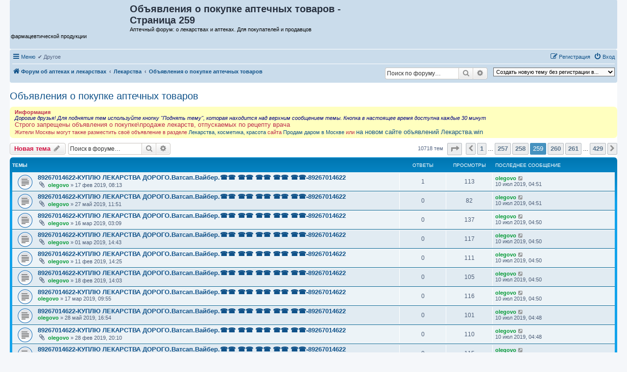

--- FILE ---
content_type: text/html; charset=UTF-8
request_url: https://aptekaforum.ru/viewforum.php?f=10&start=6450
body_size: 12527
content:
<!DOCTYPE html>
<html dir="ltr" lang="ru">
<head>
<meta charset="utf-8" />
<meta http-equiv="X-UA-Compatible" content="IE=edge">
<meta name="viewport" content="width=device-width, initial-scale=1" />

<title>Объявления о покупке аптечных товаров - Страница 259 - Аптечный форум: о лекарствах и аптеках</title>

	<link rel="alternate" type="application/atom+xml" title="Канал - Аптечный форум: о лекарствах и аптеках" href="/feed">		<link rel="alternate" type="application/atom+xml" title="Канал - Все форумы" href="/feed/forums">			<link rel="alternate" type="application/atom+xml" title="Канал - Форум - Объявления о покупке аптечных товаров" href="/feed/forum/10">		
	<link rel="canonical" href="https://aptekaforum.ru/viewforum.php?f=10&amp;start=6450">

<!--
	phpBB style name: prosilver
	Based on style:   prosilver (this is the default phpBB3 style)
	Original author:  Tom Beddard ( http://www.subBlue.com/ )
	Modified by:
-->

<link href="./assets/css/font-awesome.min.css?assets_version=343" rel="stylesheet">
<link href="./styles/prosilver/theme/stylesheet.css?assets_version=343" rel="stylesheet">
<link href="./styles/prosilver/theme/ru/stylesheet.css?assets_version=343" rel="stylesheet">




<!--[if lte IE 9]>
	<link href="./styles/prosilver/theme/tweaks.css?assets_version=343" rel="stylesheet">
<![endif]-->

<meta name="description" content="Строго запрещены объявления о покупке лекарств, отпускаемых по рецепту врача [sponsor=https: 4gr mesto_ ]" />
	<script type="text/javascript" charset="utf-8">
function postimage_customize() {
	if (typeof postimage === "undefined") {
		return;
	}
	postimage.style = postimage.style || {};
	/* Specify different options for the same style separately */
	postimage.style.link["color"] = "red";
	postimage.style.link["text-decoration"] = "underline";
	postimage.style.link["font-size"] = "1.5em";

	/*postimage.style.icon["border"] = "1px solid black";*/
	postimage.style.container["padding"] = "2px";
	/* Add more customizations here as needed */
}
</script>
	
<link href="./ext/bb3mobi/exlinks/styles/all/theme/extlinks.css?assets_version=343" rel="stylesheet" media="screen">
<link href="./ext/bb3mobi/menu/styles/prosilver/theme/menu.css?assets_version=343" rel="stylesheet" media="screen">
<link href="./ext/crizzo/maxwidthswitch/styles/prosilver/theme/maxwidthswitch.css?assets_version=343" rel="stylesheet" media="screen">
<link href="./ext/dmzx/newestmembers/styles/prosilver/theme/newestmembers.css?assets_version=343" rel="stylesheet" media="screen">
<link href="./ext/hifikabin/navbarsearch/styles/prosilver/theme/navbarsearch.css?assets_version=343" rel="stylesheet" media="screen">
<link href="./ext/tatiana5/popuppm/styles/all/theme/popuppm.css?assets_version=343" rel="stylesheet" media="screen">
<link href="./ext/wolfsblvt/highlightunreadposts/styles/all/theme/highlightunreadposts.css?assets_version=343" rel="stylesheet" media="screen">
<link href="./ext/vse/topicpreview/styles/all/theme/windows.css?assets_version=343" rel="stylesheet" media="screen">


<style type="text/css">
body { min-width: 840px; }
/* Profile Side Switcher FIX */
@media only screen and (max-width: 700px), only screen and (max-device-width: 700px) {
	.leftsided div.postbody {
		width: 79%!important;
		float: right!important;
	}
	.leftsided .postprofile {
		border-right: 1px solid #fff!important;
		padding-left: 4px;
		width: 20%!important;
		float: left!important;
	}
	.leftsided .postprofile dd, .leftsided .postprofile dt {
		margin: 0 12px 0 0!important;
	}
}
</style>
<script type="text/javascript">
	function countAdClick(id)
	{
		loadXMLDoc('?a=' + id);
	}

	function countAdView(id)
	{
		loadXMLDoc('?a=' + id);
	}

	function loadXMLDoc(url) {
		req = false;
		if(window.XMLHttpRequest) {
			try {
				req = new XMLHttpRequest();
			}
			catch(e) {
				req = false;
			}
		}
		else if(window.ActiveXObject) {
			try {
				req = new ActiveXObject("Msxml2.XMLHTTP");
			}
			catch(e) {
				try {
					req = new ActiveXObject("Microsoft.XMLHTTP");
				}
				catch(e) {
					req = false;
				}
			}
		}
		if(req) {
			req.open("GET", url, true);
			req.send(null);
		}
	}
</script>
</head>
<body id="phpbb" class="nojs notouch section-viewforum ltr ">


<div id="wrap" class="wrap">
	<a id="top" class="top-anchor" accesskey="t"></a>
	<div id="page-header">
		<div class="headerbar" role="banner">
			<span aria-hidden="true" style="position: absolute; overflow: hidden; z-index: -10; width: 1px; height: 1px; padding: 0; margin: 0; border: none;">
		<a href="./ucp.php?mode=register&amp;ref=3190fd1c" tabindex="-1" rel="nofollow">
			<i class="icon fa-pencil-square-o  fa-fw"></i><span>Регистрация</span>
		</a>
	</span>
			<div class="inner">

			<div id="site-description" class="site-description">
		<a id="logo" class="logo" href="./" title="Форум об аптеках и лекарствах">
					<span class="site_logo"></span>
				</a>
				<h1>Объявления о покупке аптечных товаров - Страница 259</h1>   
				<p>Аптечный форум: о лекарствах и аптеках. Для  покупателей и продавцов фармацевтической продукции				   				   				</p>

				<p class="skiplink"><a href="#start_here">Перейти к содержимому</a></p>
			</div>















									
			</div>
					</div>
				<div class="navbar" role="navigation">
	<div class="inner">

	<ul id="nav-main" class="nav-main linklist" role="menubar">

		<li id="quick-links" class="quick-links dropdown-container responsive-menu" data-skip-responsive="true">
			<a href="#" class="dropdown-trigger">
				<i class="icon fa-bars fa-fw" aria-hidden="true"></i><span>Меню</span>
			</a>
			<div class="dropdown">
				<div class="pointer"><div class="pointer-inner"></div></div>
				<ul class="dropdown-contents" role="menu">
					
											<li class="separator"></li>
																									<li>
								<a href="./search.php?search_id=unanswered" role="menuitem">
									<i class="icon fa-file-o fa-fw icon-gray" aria-hidden="true"></i><span>Темы без ответов</span>
								</a>
							</li>
							<li>
								<a href="./search.php?search_id=active_topics" role="menuitem">
									<i class="icon fa-file-o fa-fw icon-blue" aria-hidden="true"></i><span>Активные темы</span>
								</a>
							</li>
							<li class="separator"></li>
							<li>
								<a href="./search.php" role="menuitem">
									<i class="icon fa-search fa-fw" aria-hidden="true"></i><span>Поиск</span>
								</a>
							</li>
					
										<li class="separator"></li>

					<a href="./viewforum.php?f=10&amp;start=6450&amp;ver=mobi" title="Мобильная версия"><img style="vertical-align: middle;" src="https://aptekaforum.ru/ext/bb3mobi/MobileDevices/mobile.gif" alt="Мобильная версия" /> Мобильная версия</a>
				</ul>
			</div>
		</li>

		<li class="small-icon responsive-menu dropdown-container" data-skip-responsive="true">
	<ul class="clearfixes main-menu">
		<li class="parent">&#10004; Другое
				<ul>
							<li class="row bg2"><a href="https://farm-forum.ru/" rel="nofollow">Форум фармацевтов</a></li>
							<li class="row bg1"><a href="https://hmpt.ru/" rel="nofollow">Гомеопатия</a></li>
					</ul>
			</li>
		</ul>
</li>
						
			<li class="rightside"  data-skip-responsive="true">
			<a href="./ucp.php?mode=login&amp;redirect=viewforum.php%3Ff%3D10%26start%3D6450" title="Вход" accesskey="x" role="menuitem">
				<i class="icon fa-power-off fa-fw" aria-hidden="true"></i><span>Вход</span>
			</a>
		</li>
					<li class="rightside" data-skip-responsive="true">
				<a href="./ucp.php?mode=register" role="menuitem">
					<i class="icon fa-pencil-square-o  fa-fw" aria-hidden="true"></i><span><u style="font: inherit; text-decoration: inherit; color: inherit; background: none; padding: 0; margin: 0; display: inline;">Р</u><mark style="font: inherit; text-decoration: inherit; color: inherit; background: none; padding: 0; margin: 0; display: inline;">е</mark><mark style="font: inherit; text-decoration: inherit; color: inherit; background: none; padding: 0; margin: 0; display: inline;">г</mark><span style="font: inherit; text-decoration: inherit; color: inherit; background: none; padding: 0; margin: 0; display: inline;">и</span><small style="font: inherit; text-decoration: inherit; color: inherit; background: none; padding: 0; margin: 0; display: inline;">с</small><b style="font: inherit; text-decoration: inherit; color: inherit; background: none; padding: 0; margin: 0; display: inline;">т</b><mark style="font: inherit; text-decoration: inherit; color: inherit; background: none; padding: 0; margin: 0; display: inline;">р</mark><b style="font: inherit; text-decoration: inherit; color: inherit; background: none; padding: 0; margin: 0; display: inline;">а</b><big style="font: inherit; text-decoration: inherit; color: inherit; background: none; padding: 0; margin: 0; display: inline;">ц</big><small style="font: inherit; text-decoration: inherit; color: inherit; background: none; padding: 0; margin: 0; display: inline;">и</small><span style="font: inherit; text-decoration: inherit; color: inherit; background: none; padding: 0; margin: 0; display: inline;">я</span></span>
				</a>
			</li>
						</ul>

	<ul id="nav-breadcrumbs" class="nav-breadcrumbs linklist navlinks" role="menubar">
				
		
		<li class="breadcrumbs" itemscope itemtype="https://schema.org/BreadcrumbList">

			
							<span class="crumb" itemtype="https://schema.org/ListItem" itemprop="itemListElement" itemscope><a itemprop="item" href="./" accesskey="h" data-navbar-reference="index"><i class="icon fa-home fa-fw"></i><span itemprop="name">Форум об аптеках и лекарствах</span></a><meta itemprop="position" content="1" /></span>

											
								<span class="crumb" itemtype="https://schema.org/ListItem" itemprop="itemListElement" itemscope data-forum-id="4"><a itemprop="item" href="./viewforum.php?f=4"><span itemprop="name">Лекарства</span></a><meta itemprop="position" content="2" /></span>
															
								<span class="crumb" itemtype="https://schema.org/ListItem" itemprop="itemListElement" itemscope data-forum-id="10"><a itemprop="item" href="./viewforum.php?f=10"><span itemprop="name">Объявления о покупке аптечных товаров</span></a><meta itemprop="position" content="3" /></span>
							
					</li>

		<li class="right rightside"><select onchange="document.location.href = this.options[this.selectedIndex].value;"><option value="-1">Создать новую тему без регистрации в...</option><option value="./posting.php?mode=post&amp;f=1" disabled="disabled" class="disabled-option">Прямая речь</option><option value="./posting.php?mode=post&amp;f=2">&nbsp; &nbsp;Аптеки и аптечные сети</option><option value="./posting.php?mode=post&amp;f=5">&nbsp; &nbsp;Интернет-аптеки</option><option value="./posting.php?mode=post&amp;f=9">&nbsp; &nbsp;Гомеопатические аптеки</option><option value="./posting.php?mode=post&amp;f=6">&nbsp; &nbsp;Ветеринарные аптеки</option><option value="./posting.php?mode=post&amp;f=4" disabled="disabled" class="disabled-option">Лекарства</option><option value="./posting.php?mode=post&amp;f=16">&nbsp; &nbsp;Маски и антисептики</option><option value="./posting.php?mode=post&amp;f=10" disabled="disabled" class="disabled-option">&nbsp; &nbsp;Объявления о покупке аптечных товаров</option><option value="./posting.php?mode=post&amp;f=17">&nbsp; &nbsp;Объявления о продаже аптечных товаров</option><option value="./posting.php?mode=post&amp;f=13">&nbsp; &nbsp;Отдам аптечные товары даром</option><option value="./posting.php?mode=post&amp;f=3">&nbsp; &nbsp;Где купить лекарство?</option><option value="./posting.php?mode=post&amp;f=11">&nbsp; &nbsp;&nbsp; &nbsp;Форум фармацевтов и провизоров</option><option value="./posting.php?mode=post&amp;f=14">&nbsp; &nbsp;&nbsp; &nbsp;Объявления, потерявшие актуальность</option><option value="./posting.php?mode=post&amp;f=8">Другие темы</option><option value="./posting.php?mode=post&amp;f=7">Справочные по аптекам</option></select></li>	<li id="search-box" class="search-box rightside responsive-hide">
		<form action="./search.php" method="get" id="search">
	<fieldset>
		<input name="keywords" id="keyword" type="search" maxlength="128" title="Ключевые слова" class="inputbox search tiny" size="20" value="" placeholder="Поиск по форуму…" >
			<button class="button button-search" type="submit" title="Поиск">
			<i class="icon fa-search fa-fw" aria-hidden="true"></i><span class="sr-only">Поиск</span>
			</button>
		<a href="./search.php" class="button button-search-end" title="Расширенный поиск">
			<i class="icon fa-cog fa-fw" aria-hidden="true"></i><span class="sr-only">Расширенный поиск</span>
		</a>
	</fieldset>
</form>
	</li>
	<li class="rightside responsive-search">
		<a href="./search.php" title="Параметры расширенного поиска" role="menuitem">
			<i class="icon fa-search fa-fw" aria-hidden="true"></i><span class="sr-only">Поиск</span>
		</a>
	</li>

			</ul>

	</div>
</div>
	</div>

		<div style="text-align:center;clear:both;margin:0px 0px;"><script type="text/javascript">
<!--
var _acic={dataProvider:10};(function(){var e=document.createElement("script");e.type="text/javascript";e.async=true;e.src="https://www.acint.net/aci.js";var t=document.getElementsByTagName("script")[0];t.parentNode.insertBefore(e,t)})()
//-->
</script></div>

	<a id="start_here" class="anchor"></a>
	<div id="page-body" class="page-body" role="main">
		
		


	
<h2 class="forum-title"><a href="./viewforum.php?f=10&amp;start=6450">Объявления о покупке аптечных товаров</a></h2>
<div>
	<!-- NOTE: remove the style="display: none" when you want to have the forum description on the forum body -->
	<div style="display: none !important;">Строго запрещены объявления о покупке   лекарств, отпускаемых по рецепту врача <a href="https://aptekaforum.ru/3rekl.html" class="postlink"><img src="https://aptekaforum.ru/4gr/mesto_small.png" alt="[sponsor=https://aptekaforum.ru/4gr/mesto_small.png]" align="right"></a><br /></div>	</div>

	<div class="rules">
		<div class="inner">

					<strong>Информация</strong><br />
			<span style="color:#000080"><em class="text-italics">Дорогие друзья! Для поднятия тем используйте кнопку "Поднять тему", которая находится над  верхним сообщением темы. Кнопка в настоящее время доступна каждые 30 минут</em></span><br>
<span style="font-size:120%;line-height:116%">Строго запрещены объявления о покупке\продаже лекарств, отпускаемых по рецепту врача</span><br>
Жители Москвы могут  также разместить своё объявление в разделе <a href="https://prodamdarom.tk/viewforum.php?f=28" class="exlinks" rel="nofollow" target="_blank">Лекарства, косметика, красота</a> сайта <a href="https://prodamdarom.tk" class="exlinks" rel="nofollow" target="_blank">Продам даром в Москве</a> или <a href="http://lekarstva.win" class="exlinks" rel="nofollow" target="_blank"><span style="font-size:120%;line-height:116%">на новом сайте объявлений Лекарства.win</span></a>
		
		</div>
	</div>


	<div class="action-bar bar-top">

				<a href="./viewforum.php?mode=postnewtopic" class="button" title="Новая тема" aria-hidden="true" tabindex="-1" rel="nofollow" style="position: absolute; overflow: hidden; z-index: -10; width: 1px; height: 1px; padding: 0; margin: 0; border: none;">
			<span>Новая тема</span> <i class="icon fa-pencil fa-fw" aria-hidden="true"></i>
	</a>

		<a href="./posting.php?mode=post&amp;f=10" class="button" title="">
							<span><big style="font: inherit; text-decoration: inherit; color: inherit; background: none; padding: 0; margin: 0; display: inline;">Н</big><u style="font: inherit; text-decoration: inherit; color: inherit; background: none; padding: 0; margin: 0; display: inline;">о</u><u style="font: inherit; text-decoration: inherit; color: inherit; background: none; padding: 0; margin: 0; display: inline;">в</u><big style="font: inherit; text-decoration: inherit; color: inherit; background: none; padding: 0; margin: 0; display: inline;">а</big><small style="font: inherit; text-decoration: inherit; color: inherit; background: none; padding: 0; margin: 0; display: inline;">я</small><span style="font: inherit; text-decoration: inherit; color: inherit; background: none; padding: 0; margin: 0; display: inline;"> </span><u style="font: inherit; text-decoration: inherit; color: inherit; background: none; padding: 0; margin: 0; display: inline;">т</u><samp style="font: inherit; text-decoration: inherit; color: inherit; background: none; padding: 0; margin: 0; display: inline;">е</samp><small style="font: inherit; text-decoration: inherit; color: inherit; background: none; padding: 0; margin: 0; display: inline;">м</small><span style="font: inherit; text-decoration: inherit; color: inherit; background: none; padding: 0; margin: 0; display: inline;">а</span></span> <i class="icon fa-pencil fa-fw" aria-hidden="true"></i>
					</a>
				
			<div class="search-box" role="search">
			<form method="get" id="forum-search" action="./search.php">
			<fieldset>
				<input class="inputbox search tiny" type="search" name="keywords" id="search_keywords" size="20" placeholder="Поиск в форуме…" />
				<button class="button button-search" type="submit" title="Поиск">
					<i class="icon fa-search fa-fw" aria-hidden="true"></i><span class="sr-only">Поиск</span>
				</button>
				<a href="./search.php?fid%5B%5D=10" class="button button-search-end" title="Расширенный поиск">
					<i class="icon fa-cog fa-fw" aria-hidden="true"></i><span class="sr-only">Расширенный поиск</span>
				</a>
				<input type="hidden" name="fid[0]" value="10" />
<input type="hidden" name="sid" value="36301ed2c10186e6d71232c8d65e92fc" />

			</fieldset>
			</form>
		</div>
	
	<div class="pagination">
				10718 тем
					<ul>
	<li class="dropdown-container dropdown-button-control dropdown-page-jump page-jump">
		<a class="button button-icon-only dropdown-trigger" href="#" title="Щёлкните для перехода на страницу…" role="button"><i class="icon fa-level-down fa-rotate-270" aria-hidden="true"></i><span class="sr-only">Страница <strong>259</strong> из <strong>429</strong></span></a>
		<div class="dropdown">
			<div class="pointer"><div class="pointer-inner"></div></div>
			<ul class="dropdown-contents">
				<li>Перейти на страницу:</li>
				<li class="page-jump-form">
					<input type="number" name="page-number" min="1" max="999999" title="Введите номер страницы, на которую хотите перейти" class="inputbox tiny" data-per-page="25" data-base-url=".&#x2F;viewforum.php&#x3F;f&#x3D;10" data-start-name="start" />
					<input class="button2" value="Перейти" type="button" />
				</li>
			</ul>
		</div>
	</li>
			<li class="arrow previous"><a class="button button-icon-only" href="./viewforum.php?f=10&amp;start=6425" rel="prev" role="button"><i class="icon fa-chevron-left fa-fw" aria-hidden="true"></i><span class="sr-only">Пред.</span></a></li>
				<li><a class="button" href="./viewforum.php?f=10" role="button">1</a></li>
			<li class="ellipsis" role="separator"><span>…</span></li>
				<li><a class="button" href="./viewforum.php?f=10&amp;start=6400" role="button">257</a></li>
				<li><a class="button" href="./viewforum.php?f=10&amp;start=6425" role="button">258</a></li>
			<li class="active"><span>259</span></li>
				<li><a class="button" href="./viewforum.php?f=10&amp;start=6475" role="button">260</a></li>
				<li><a class="button" href="./viewforum.php?f=10&amp;start=6500" role="button">261</a></li>
			<li class="ellipsis" role="separator"><span>…</span></li>
				<li><a class="button" href="./viewforum.php?f=10&amp;start=10700" role="button">429</a></li>
				<li class="arrow next"><a class="button button-icon-only" href="./viewforum.php?f=10&amp;start=6475" rel="next" role="button"><i class="icon fa-chevron-right fa-fw" aria-hidden="true"></i><span class="sr-only">След.</span></a></li>
	</ul>
			</div>

	</div>




	
			<div class="forumbg">
		<div class="inner">
		<ul class="topiclist">
			<li class="header">
				<dl class="row-item">
					<dt><div class="list-inner">Темы</div></dt>
					<dd class="posts">Ответы</dd>
					<dd class="views">Просмотры</dd>
					<dd class="lastpost"><span>Последнее сообщение</span></dd>
				</dl>
			</li>
		</ul>
		<ul class="topiclist topics">
	
				<li class="row bg1">
						<dl class="row-item topic_read">
				<dt title="Нет непрочитанных сообщений">
										<div class="list-inner">
																		<a href="./viewtopic.php?t=22563" class="topictitle">89267014622-КУПЛЮ ЛЕКАРСТВА ДОРОГО.Ватсап.Вайбер.☎️☎️ ☎️☎️ ☎️☎️ ☎️☎️ ☎️☎️-89267014622</a>																								<br />
						
												<div class="responsive-show" style="display: none;">
							 <a href="./memberlist.php?mode=viewprofile&amp;u=2687" style="color: #009933;" class="username-coloured">olegovo</a> &raquo; 17 фев 2019, 08:13
							Последнее сообщение  <a href="./memberlist.php?mode=viewprofile&amp;u=2687" style="color: #009933;" class="username-coloured">olegovo</a> &laquo; <a href="./viewtopic.php?p=216770#p216770" title="Перейти к последнему сообщению"><time datetime="2019-07-10T01:51:10+00:00">10 июл 2019, 04:51</time></a>
													</div>
														<span class="responsive-show left-box" style="display: none;">Ответы: <strong>1</strong></span>
													
						<div class="topic-poster responsive-hide left-box">
														<i class="icon fa-paperclip fa-fw" aria-hidden="true"></i>														 <a href="./memberlist.php?mode=viewprofile&amp;u=2687" style="color: #009933;" class="username-coloured">olegovo</a> &raquo; <time datetime="2019-02-17T05:13:35+00:00">17 фев 2019, 08:13</time>
																				</div>

						
								<div class="topic_preview_content" style="display:none;">
			<strong>Первое сообщение</strong>
		<hr />
				<div class="topic_preview_avatar"><img class="avatar" src="./styles/prosilver/theme/images/no_avatar.gif" data-src="./download/file.php?avatar=2687_1510902101.jpg" width="90" height="90" alt="Аватара пользователя" /></div>
		<div class="topic_preview_first">Куплю-Октреотид,Авастин,Зелбораф,Афинитор,Тасигна,Энбрел,Вальцит,Стиварга,Эксиджад,Кеитруда,Фазлодекс,Спрайсел,Револейд,Сутент,Мимпара,Реногель,Хумира...</div>
			<div class="topic_preview_break"></div>
		<strong>Последнее сообщение</strong>
		<hr />
					<div class="topic_preview_avatar"><img class="avatar" src="./styles/prosilver/theme/images/no_avatar.gif" data-src="./download/file.php?avatar=2687_1510902101.jpg" width="90" height="90" alt="Аватара пользователя" /></div>
				<div class="topic_preview_last">Куплю-Тасигна,Привиджин,Октагам,Авастин,Энбрел,Пирьета,Кейтруда,Иресса,Спрайсел,Энбрел,Афинитор,Мабтера,Алимта,Вифенд,Кадсила,Октагам,Йондалис,Хумира,...</div>
	</div>




					</div>
				</dt>
				<dd class="posts">1 <dfn>Ответы</dfn></dd>
				<dd class="views">113 <dfn>Просмотры</dfn></dd>
				<dd class="lastpost">
					<span><dfn>Последнее сообщение </dfn> <a href="./memberlist.php?mode=viewprofile&amp;u=2687" style="color: #009933;" class="username-coloured">olegovo</a>													<a href="./viewtopic.php?p=216770#p216770" title="Перейти к последнему сообщению">
								<i class="icon fa-external-link-square fa-fw icon-lightgray icon-md" aria-hidden="true"></i><span class="sr-only"></span>
							</a>
												<br /><time datetime="2019-07-10T01:51:10+00:00">10 июл 2019, 04:51</time>
					</span>
				</dd>
			</dl>
					</li>
		
	

	
	
				<li class="row bg2">
						<dl class="row-item topic_read">
				<dt title="Нет непрочитанных сообщений">
										<div class="list-inner">
																		<a href="./viewtopic.php?t=23936" class="topictitle">89267014622-КУПЛЮ ЛЕКАРСТВА ДОРОГО.Ватсап.Вайбер.☎️☎️ ☎️☎️ ☎️☎️ ☎️☎️ ☎️☎️-89267014622</a>																								<br />
						
												<div class="responsive-show" style="display: none;">
							 <a href="./memberlist.php?mode=viewprofile&amp;u=2687" style="color: #009933;" class="username-coloured">olegovo</a> &raquo; 27 май 2019, 11:51
							Последнее сообщение  <a href="./memberlist.php?mode=viewprofile&amp;u=2687" style="color: #009933;" class="username-coloured">olegovo</a> &laquo; <a href="./viewtopic.php?p=216793#p216793" title="Перейти к последнему сообщению"><time datetime="2019-07-10T01:51:03+00:00">10 июл 2019, 04:51</time></a>
													</div>
													
						<div class="topic-poster responsive-hide left-box">
														<i class="icon fa-paperclip fa-fw" aria-hidden="true"></i>														 <a href="./memberlist.php?mode=viewprofile&amp;u=2687" style="color: #009933;" class="username-coloured">olegovo</a> &raquo; <time datetime="2019-05-27T08:51:10+00:00">27 май 2019, 11:51</time>
																				</div>

						
								<div class="topic_preview_content" style="display:none;">
				<div class="topic_preview_avatar"><img class="avatar" src="./styles/prosilver/theme/images/no_avatar.gif" data-src="./download/file.php?avatar=2687_1510902101.jpg" width="90" height="90" alt="Аватара пользователя" /></div>
		<div class="topic_preview_first">Куплю-...</div>
	</div>




					</div>
				</dt>
				<dd class="posts">0 <dfn>Ответы</dfn></dd>
				<dd class="views">82 <dfn>Просмотры</dfn></dd>
				<dd class="lastpost">
					<span><dfn>Последнее сообщение </dfn> <a href="./memberlist.php?mode=viewprofile&amp;u=2687" style="color: #009933;" class="username-coloured">olegovo</a>													<a href="./viewtopic.php?p=216793#p216793" title="Перейти к последнему сообщению">
								<i class="icon fa-external-link-square fa-fw icon-lightgray icon-md" aria-hidden="true"></i><span class="sr-only"></span>
							</a>
												<br /><time datetime="2019-07-10T01:51:03+00:00">10 июл 2019, 04:51</time>
					</span>
				</dd>
			</dl>
					</li>
		
	

	
	
				<li class="row bg1">
						<dl class="row-item topic_read">
				<dt title="Нет непрочитанных сообщений">
										<div class="list-inner">
																		<a href="./viewtopic.php?t=23049" class="topictitle">89267014622-КУПЛЮ ЛЕКАРСТВА ДОРОГО.Ватсап.Вайбер.☎️☎️ ☎️☎️ ☎️☎️ ☎️☎️ ☎️☎️-89267014622</a>																								<br />
						
												<div class="responsive-show" style="display: none;">
							 <a href="./memberlist.php?mode=viewprofile&amp;u=2687" style="color: #009933;" class="username-coloured">olegovo</a> &raquo; 16 мар 2019, 03:09
							Последнее сообщение  <a href="./memberlist.php?mode=viewprofile&amp;u=2687" style="color: #009933;" class="username-coloured">olegovo</a> &laquo; <a href="./viewtopic.php?p=214747#p214747" title="Перейти к последнему сообщению"><time datetime="2019-07-10T01:50:56+00:00">10 июл 2019, 04:50</time></a>
													</div>
													
						<div class="topic-poster responsive-hide left-box">
														<i class="icon fa-paperclip fa-fw" aria-hidden="true"></i>														 <a href="./memberlist.php?mode=viewprofile&amp;u=2687" style="color: #009933;" class="username-coloured">olegovo</a> &raquo; <time datetime="2019-03-16T00:09:54+00:00">16 мар 2019, 03:09</time>
																				</div>

						
								<div class="topic_preview_content" style="display:none;">
				<div class="topic_preview_avatar"><img class="avatar" src="./styles/prosilver/theme/images/no_avatar.gif" data-src="./download/file.php?avatar=2687_1510902101.jpg" width="90" height="90" alt="Аватара пользователя" /></div>
		<div class="topic_preview_first">Куплю-Алимта,Яквинус,Тасигна,Перьета,Энплейт,Афинитор,Иресса,Револейд,Симпони,Энбрел,Вальцит,Мимпара,Вотриент,Реногель,Кетостерил,Капецитабин,Кселода,...</div>
	</div>




					</div>
				</dt>
				<dd class="posts">0 <dfn>Ответы</dfn></dd>
				<dd class="views">137 <dfn>Просмотры</dfn></dd>
				<dd class="lastpost">
					<span><dfn>Последнее сообщение </dfn> <a href="./memberlist.php?mode=viewprofile&amp;u=2687" style="color: #009933;" class="username-coloured">olegovo</a>													<a href="./viewtopic.php?p=214747#p214747" title="Перейти к последнему сообщению">
								<i class="icon fa-external-link-square fa-fw icon-lightgray icon-md" aria-hidden="true"></i><span class="sr-only"></span>
							</a>
												<br /><time datetime="2019-07-10T01:50:56+00:00">10 июл 2019, 04:50</time>
					</span>
				</dd>
			</dl>
					</li>
		
	

	
	
				<li class="row bg2">
						<dl class="row-item topic_read">
				<dt title="Нет непрочитанных сообщений">
										<div class="list-inner">
																		<a href="./viewtopic.php?t=22804" class="topictitle">89267014622-КУПЛЮ ЛЕКАРСТВА ДОРОГО.Ватсап.Вайбер.☎️☎️ ☎️☎️ ☎️☎️ ☎️☎️ ☎️☎️-89267014622</a>																								<br />
						
												<div class="responsive-show" style="display: none;">
							 <a href="./memberlist.php?mode=viewprofile&amp;u=2687" style="color: #009933;" class="username-coloured">olegovo</a> &raquo; 01 мар 2019, 14:43
							Последнее сообщение  <a href="./memberlist.php?mode=viewprofile&amp;u=2687" style="color: #009933;" class="username-coloured">olegovo</a> &laquo; <a href="./viewtopic.php?p=214318#p214318" title="Перейти к последнему сообщению"><time datetime="2019-07-10T01:50:39+00:00">10 июл 2019, 04:50</time></a>
													</div>
													
						<div class="topic-poster responsive-hide left-box">
														<i class="icon fa-paperclip fa-fw" aria-hidden="true"></i>														 <a href="./memberlist.php?mode=viewprofile&amp;u=2687" style="color: #009933;" class="username-coloured">olegovo</a> &raquo; <time datetime="2019-03-01T11:43:13+00:00">01 мар 2019, 14:43</time>
																				</div>

						
								<div class="topic_preview_content" style="display:none;">
				<div class="topic_preview_avatar"><img class="avatar" src="./styles/prosilver/theme/images/no_avatar.gif" data-src="./download/file.php?avatar=2687_1510902101.jpg" width="90" height="90" alt="Аватара пользователя" /></div>
		<div class="topic_preview_first">Куплю-Мимпара,Реногель,Ревлимид,Ремикейд,Имбрувика,Фазлодекс,Тайверб,Стиварга,Авастин,Афинитор,Рибомустин,Золадекс,Тасигна,Линпаза,Кертруда,Энбрел,Пир...</div>
	</div>




					</div>
				</dt>
				<dd class="posts">0 <dfn>Ответы</dfn></dd>
				<dd class="views">117 <dfn>Просмотры</dfn></dd>
				<dd class="lastpost">
					<span><dfn>Последнее сообщение </dfn> <a href="./memberlist.php?mode=viewprofile&amp;u=2687" style="color: #009933;" class="username-coloured">olegovo</a>													<a href="./viewtopic.php?p=214318#p214318" title="Перейти к последнему сообщению">
								<i class="icon fa-external-link-square fa-fw icon-lightgray icon-md" aria-hidden="true"></i><span class="sr-only"></span>
							</a>
												<br /><time datetime="2019-07-10T01:50:39+00:00">10 июл 2019, 04:50</time>
					</span>
				</dd>
			</dl>
					</li>
		
	

	
	
				<li class="row bg1">
						<dl class="row-item topic_read">
				<dt title="Нет непрочитанных сообщений">
										<div class="list-inner">
																		<a href="./viewtopic.php?t=22435" class="topictitle">89267014622-КУПЛЮ ЛЕКАРСТВА ДОРОГО.Ватсап.Вайбер.☎️☎️ ☎️☎️ ☎️☎️ ☎️☎️ ☎️☎️-89267014622</a>																								<br />
						
												<div class="responsive-show" style="display: none;">
							 <a href="./memberlist.php?mode=viewprofile&amp;u=2687" style="color: #009933;" class="username-coloured">olegovo</a> &raquo; 11 фев 2019, 14:25
							Последнее сообщение  <a href="./memberlist.php?mode=viewprofile&amp;u=2687" style="color: #009933;" class="username-coloured">olegovo</a> &laquo; <a href="./viewtopic.php?p=213422#p213422" title="Перейти к последнему сообщению"><time datetime="2019-07-10T01:50:17+00:00">10 июл 2019, 04:50</time></a>
													</div>
													
						<div class="topic-poster responsive-hide left-box">
														<i class="icon fa-paperclip fa-fw" aria-hidden="true"></i>														 <a href="./memberlist.php?mode=viewprofile&amp;u=2687" style="color: #009933;" class="username-coloured">olegovo</a> &raquo; <time datetime="2019-02-11T11:25:31+00:00">11 фев 2019, 14:25</time>
																				</div>

						
								<div class="topic_preview_content" style="display:none;">
				<div class="topic_preview_avatar"><img class="avatar" src="./styles/prosilver/theme/images/no_avatar.gif" data-src="./download/file.php?avatar=2687_1510902101.jpg" width="90" height="90" alt="Аватара пользователя" /></div>
		<div class="topic_preview_first">89267014622-КУПЛЮ ЛЕКАРСТВА ДОРОГО.Ватсап.Вайбер.☎️☎️ ☎️☎️ ☎️☎️ ☎️☎️ ☎️☎️-89267014622</div>
	</div>




					</div>
				</dt>
				<dd class="posts">0 <dfn>Ответы</dfn></dd>
				<dd class="views">111 <dfn>Просмотры</dfn></dd>
				<dd class="lastpost">
					<span><dfn>Последнее сообщение </dfn> <a href="./memberlist.php?mode=viewprofile&amp;u=2687" style="color: #009933;" class="username-coloured">olegovo</a>													<a href="./viewtopic.php?p=213422#p213422" title="Перейти к последнему сообщению">
								<i class="icon fa-external-link-square fa-fw icon-lightgray icon-md" aria-hidden="true"></i><span class="sr-only"></span>
							</a>
												<br /><time datetime="2019-07-10T01:50:17+00:00">10 июл 2019, 04:50</time>
					</span>
				</dd>
			</dl>
					</li>
		
	

	
	
				<li class="row bg2">
						<dl class="row-item topic_read">
				<dt title="Нет непрочитанных сообщений">
										<div class="list-inner">
																		<a href="./viewtopic.php?t=22588" class="topictitle">89267014622-КУПЛЮ ЛЕКАРСТВА ДОРОГО.Ватсап.Вайбер.☎️☎️ ☎️☎️ ☎️☎️ ☎️☎️ ☎️☎️-89267014622</a>																								<br />
						
												<div class="responsive-show" style="display: none;">
							 <a href="./memberlist.php?mode=viewprofile&amp;u=2687" style="color: #009933;" class="username-coloured">olegovo</a> &raquo; 18 фев 2019, 14:03
							Последнее сообщение  <a href="./memberlist.php?mode=viewprofile&amp;u=2687" style="color: #009933;" class="username-coloured">olegovo</a> &laquo; <a href="./viewtopic.php?p=213793#p213793" title="Перейти к последнему сообщению"><time datetime="2019-07-10T01:50:09+00:00">10 июл 2019, 04:50</time></a>
													</div>
													
						<div class="topic-poster responsive-hide left-box">
														<i class="icon fa-paperclip fa-fw" aria-hidden="true"></i>														 <a href="./memberlist.php?mode=viewprofile&amp;u=2687" style="color: #009933;" class="username-coloured">olegovo</a> &raquo; <time datetime="2019-02-18T11:03:25+00:00">18 фев 2019, 14:03</time>
																				</div>

						
								<div class="topic_preview_content" style="display:none;">
				<div class="topic_preview_avatar"><img class="avatar" src="./styles/prosilver/theme/images/no_avatar.gif" data-src="./download/file.php?avatar=2687_1510902101.jpg" width="90" height="90" alt="Аватара пользователя" /></div>
		<div class="topic_preview_first">Куплю-Зелбораф,Эксиджад,Халавен,Тасигна,Рибомустин,Энбрел,Ремикейд,Авастин,Ревлимид,Вальцит,Иресса,Филохромин,Солирис,Яквинус,КамРоу,Джакави,Джакарте,...</div>
	</div>




					</div>
				</dt>
				<dd class="posts">0 <dfn>Ответы</dfn></dd>
				<dd class="views">105 <dfn>Просмотры</dfn></dd>
				<dd class="lastpost">
					<span><dfn>Последнее сообщение </dfn> <a href="./memberlist.php?mode=viewprofile&amp;u=2687" style="color: #009933;" class="username-coloured">olegovo</a>													<a href="./viewtopic.php?p=213793#p213793" title="Перейти к последнему сообщению">
								<i class="icon fa-external-link-square fa-fw icon-lightgray icon-md" aria-hidden="true"></i><span class="sr-only"></span>
							</a>
												<br /><time datetime="2019-07-10T01:50:09+00:00">10 июл 2019, 04:50</time>
					</span>
				</dd>
			</dl>
					</li>
		
	

	
	
				<li class="row bg1">
						<dl class="row-item topic_read">
				<dt title="Нет непрочитанных сообщений">
										<div class="list-inner">
																		<a href="./viewtopic.php?t=23081" class="topictitle">89267014622-КУПЛЮ ЛЕКАРСТВА ДОРОГО.Ватсап.Вайбер.☎️☎️ ☎️☎️ ☎️☎️ ☎️☎️ ☎️☎️-89267014622</a>																								<br />
						
												<div class="responsive-show" style="display: none;">
							 <a href="./memberlist.php?mode=viewprofile&amp;u=2687" style="color: #009933;" class="username-coloured">olegovo</a> &raquo; 17 мар 2019, 09:55
							Последнее сообщение  <a href="./memberlist.php?mode=viewprofile&amp;u=2687" style="color: #009933;" class="username-coloured">olegovo</a> &laquo; <a href="./viewtopic.php?p=214808#p214808" title="Перейти к последнему сообщению"><time datetime="2019-07-10T01:50:00+00:00">10 июл 2019, 04:50</time></a>
													</div>
													
						<div class="topic-poster responsive-hide left-box">
																												 <a href="./memberlist.php?mode=viewprofile&amp;u=2687" style="color: #009933;" class="username-coloured">olegovo</a> &raquo; <time datetime="2019-03-17T06:55:16+00:00">17 мар 2019, 09:55</time>
																				</div>

						
								<div class="topic_preview_content" style="display:none;">
				<div class="topic_preview_avatar"><img class="avatar" src="./styles/prosilver/theme/images/no_avatar.gif" data-src="./download/file.php?avatar=2687_1510902101.jpg" width="90" height="90" alt="Аватара пользователя" /></div>
		<div class="topic_preview_first">Куплю-Алимта,Яквинус,Тасигна,Перьета,Энплейт,Афинитор,Иресса,Револейд,Симпони,Энбрел,Вальцит,Мимпара,Вотриент,Реногель,Кетостерил,Капецитабин,Кселода,...</div>
	</div>




					</div>
				</dt>
				<dd class="posts">0 <dfn>Ответы</dfn></dd>
				<dd class="views">116 <dfn>Просмотры</dfn></dd>
				<dd class="lastpost">
					<span><dfn>Последнее сообщение </dfn> <a href="./memberlist.php?mode=viewprofile&amp;u=2687" style="color: #009933;" class="username-coloured">olegovo</a>													<a href="./viewtopic.php?p=214808#p214808" title="Перейти к последнему сообщению">
								<i class="icon fa-external-link-square fa-fw icon-lightgray icon-md" aria-hidden="true"></i><span class="sr-only"></span>
							</a>
												<br /><time datetime="2019-07-10T01:50:00+00:00">10 июл 2019, 04:50</time>
					</span>
				</dd>
			</dl>
					</li>
		
	

	
	
				<li class="row bg2">
						<dl class="row-item topic_read">
				<dt title="Нет непрочитанных сообщений">
										<div class="list-inner">
																		<a href="./viewtopic.php?t=23943" class="topictitle">89267014622-КУПЛЮ ЛЕКАРСТВА ДОРОГО.Ватсап.Вайбер.☎️☎️ ☎️☎️ ☎️☎️ ☎️☎️ ☎️☎️-89267014622</a>																								<br />
						
												<div class="responsive-show" style="display: none;">
							 <a href="./memberlist.php?mode=viewprofile&amp;u=2687" style="color: #009933;" class="username-coloured">olegovo</a> &raquo; 28 май 2019, 16:54
							Последнее сообщение  <a href="./memberlist.php?mode=viewprofile&amp;u=2687" style="color: #009933;" class="username-coloured">olegovo</a> &laquo; <a href="./viewtopic.php?p=216809#p216809" title="Перейти к последнему сообщению"><time datetime="2019-07-10T01:48:57+00:00">10 июл 2019, 04:48</time></a>
													</div>
													
						<div class="topic-poster responsive-hide left-box">
																												 <a href="./memberlist.php?mode=viewprofile&amp;u=2687" style="color: #009933;" class="username-coloured">olegovo</a> &raquo; <time datetime="2019-05-28T13:54:32+00:00">28 май 2019, 16:54</time>
																				</div>

						
								<div class="topic_preview_content" style="display:none;">
				<div class="topic_preview_avatar"><img class="avatar" src="./styles/prosilver/theme/images/no_avatar.gif" data-src="./download/file.php?avatar=2687_1510902101.jpg" width="90" height="90" alt="Аватара пользователя" /></div>
		<div class="topic_preview_first">Куплю-Эксиджад,Вотриент,Тайверб,Нексавар,Зелбораф,Симзия,Холавен,Колистин,Ревлимид,Вальцит,Циволган,Алимта,Яквинус,Тасигна,Перьета,Афинитор,Иресса,Рев...</div>
	</div>




					</div>
				</dt>
				<dd class="posts">0 <dfn>Ответы</dfn></dd>
				<dd class="views">101 <dfn>Просмотры</dfn></dd>
				<dd class="lastpost">
					<span><dfn>Последнее сообщение </dfn> <a href="./memberlist.php?mode=viewprofile&amp;u=2687" style="color: #009933;" class="username-coloured">olegovo</a>													<a href="./viewtopic.php?p=216809#p216809" title="Перейти к последнему сообщению">
								<i class="icon fa-external-link-square fa-fw icon-lightgray icon-md" aria-hidden="true"></i><span class="sr-only"></span>
							</a>
												<br /><time datetime="2019-07-10T01:48:57+00:00">10 июл 2019, 04:48</time>
					</span>
				</dd>
			</dl>
					</li>
		
	

	
	
				<li class="row bg1">
						<dl class="row-item topic_read">
				<dt title="Нет непрочитанных сообщений">
										<div class="list-inner">
																		<a href="./viewtopic.php?t=22781" class="topictitle">89267014622-КУПЛЮ ЛЕКАРСТВА ДОРОГО.Ватсап.Вайбер.☎️☎️ ☎️☎️ ☎️☎️ ☎️☎️ ☎️☎️-89267014622</a>																								<br />
						
												<div class="responsive-show" style="display: none;">
							 <a href="./memberlist.php?mode=viewprofile&amp;u=2687" style="color: #009933;" class="username-coloured">olegovo</a> &raquo; 28 фев 2019, 20:10
							Последнее сообщение  <a href="./memberlist.php?mode=viewprofile&amp;u=2687" style="color: #009933;" class="username-coloured">olegovo</a> &laquo; <a href="./viewtopic.php?p=214293#p214293" title="Перейти к последнему сообщению"><time datetime="2019-07-10T01:48:50+00:00">10 июл 2019, 04:48</time></a>
													</div>
													
						<div class="topic-poster responsive-hide left-box">
														<i class="icon fa-paperclip fa-fw" aria-hidden="true"></i>														 <a href="./memberlist.php?mode=viewprofile&amp;u=2687" style="color: #009933;" class="username-coloured">olegovo</a> &raquo; <time datetime="2019-02-28T17:10:23+00:00">28 фев 2019, 20:10</time>
																				</div>

						
								<div class="topic_preview_content" style="display:none;">
				<div class="topic_preview_avatar"><img class="avatar" src="./styles/prosilver/theme/images/no_avatar.gif" data-src="./download/file.php?avatar=2687_1510902101.jpg" width="90" height="90" alt="Аватара пользователя" /></div>
		<div class="topic_preview_first">Куплю-Селамерекс,Вифенд,Афинитор,Ремикейд,Тасигна,Авастин,Октреотид,Энбрел,Вальцит,Стиварга,Эксиджад,Кеитруда,Фазлодекс,Спрайсел,Револейд,Сутент,Мимпа...</div>
	</div>




					</div>
				</dt>
				<dd class="posts">0 <dfn>Ответы</dfn></dd>
				<dd class="views">110 <dfn>Просмотры</dfn></dd>
				<dd class="lastpost">
					<span><dfn>Последнее сообщение </dfn> <a href="./memberlist.php?mode=viewprofile&amp;u=2687" style="color: #009933;" class="username-coloured">olegovo</a>													<a href="./viewtopic.php?p=214293#p214293" title="Перейти к последнему сообщению">
								<i class="icon fa-external-link-square fa-fw icon-lightgray icon-md" aria-hidden="true"></i><span class="sr-only"></span>
							</a>
												<br /><time datetime="2019-07-10T01:48:50+00:00">10 июл 2019, 04:48</time>
					</span>
				</dd>
			</dl>
					</li>
		
	

	
	
				<li class="row bg2">
						<dl class="row-item topic_read">
				<dt title="Нет непрочитанных сообщений">
										<div class="list-inner">
																		<a href="./viewtopic.php?t=23950" class="topictitle">89267014622-КУПЛЮ ЛЕКАРСТВА ДОРОГО.Ватсап.Вайбер.☎️☎️ ☎️☎️ ☎️☎️ ☎️☎️ ☎️☎️-89267014622</a>																								<br />
						
												<div class="responsive-show" style="display: none;">
							 <a href="./memberlist.php?mode=viewprofile&amp;u=2687" style="color: #009933;" class="username-coloured">olegovo</a> &raquo; 29 май 2019, 06:33
							Последнее сообщение  <a href="./memberlist.php?mode=viewprofile&amp;u=2687" style="color: #009933;" class="username-coloured">olegovo</a> &laquo; <a href="./viewtopic.php?p=216821#p216821" title="Перейти к последнему сообщению"><time datetime="2019-07-10T01:48:43+00:00">10 июл 2019, 04:48</time></a>
													</div>
													
						<div class="topic-poster responsive-hide left-box">
																												 <a href="./memberlist.php?mode=viewprofile&amp;u=2687" style="color: #009933;" class="username-coloured">olegovo</a> &raquo; <time datetime="2019-05-29T03:33:58+00:00">29 май 2019, 06:33</time>
																				</div>

						
								<div class="topic_preview_content" style="display:none;">
				<div class="topic_preview_avatar"><img class="avatar" src="./styles/prosilver/theme/images/no_avatar.gif" data-src="./download/file.php?avatar=2687_1510902101.jpg" width="90" height="90" alt="Аватара пользователя" /></div>
		<div class="topic_preview_first">Куплю-Ревлимид,Нексавар,Вотриент,Афинитор,Тасигна,Авастин,Октреотид,Вальцит,Стиварга,Эксиджад,Кеитруда,Спрайсел,Револейд,Сутент,Реногель,Таксотер,Алим...</div>
	</div>




					</div>
				</dt>
				<dd class="posts">0 <dfn>Ответы</dfn></dd>
				<dd class="views">115 <dfn>Просмотры</dfn></dd>
				<dd class="lastpost">
					<span><dfn>Последнее сообщение </dfn> <a href="./memberlist.php?mode=viewprofile&amp;u=2687" style="color: #009933;" class="username-coloured">olegovo</a>													<a href="./viewtopic.php?p=216821#p216821" title="Перейти к последнему сообщению">
								<i class="icon fa-external-link-square fa-fw icon-lightgray icon-md" aria-hidden="true"></i><span class="sr-only"></span>
							</a>
												<br /><time datetime="2019-07-10T01:48:43+00:00">10 июл 2019, 04:48</time>
					</span>
				</dd>
			</dl>
					</li>
		
	

	
	
				<li class="row bg1">
						<dl class="row-item topic_read">
				<dt title="Нет непрочитанных сообщений">
										<div class="list-inner">
																		<a href="./viewtopic.php?t=22780" class="topictitle">89267014622-КУПЛЮ ЛЕКАРСТВА ДОРОГО.Ватсап.Вайбер.☎️☎️ ☎️☎️ ☎️☎️ ☎️☎️ ☎️☎️-89267014622</a>																								<br />
						
												<div class="responsive-show" style="display: none;">
							 <a href="./memberlist.php?mode=viewprofile&amp;u=2687" style="color: #009933;" class="username-coloured">olegovo</a> &raquo; 28 фев 2019, 20:09
							Последнее сообщение  <a href="./memberlist.php?mode=viewprofile&amp;u=2687" style="color: #009933;" class="username-coloured">olegovo</a> &laquo; <a href="./viewtopic.php?p=214292#p214292" title="Перейти к последнему сообщению"><time datetime="2019-07-10T01:48:35+00:00">10 июл 2019, 04:48</time></a>
													</div>
													
						<div class="topic-poster responsive-hide left-box">
														<i class="icon fa-paperclip fa-fw" aria-hidden="true"></i>														 <a href="./memberlist.php?mode=viewprofile&amp;u=2687" style="color: #009933;" class="username-coloured">olegovo</a> &raquo; <time datetime="2019-02-28T17:09:48+00:00">28 фев 2019, 20:09</time>
																				</div>

						
								<div class="topic_preview_content" style="display:none;">
				<div class="topic_preview_avatar"><img class="avatar" src="./styles/prosilver/theme/images/no_avatar.gif" data-src="./download/file.php?avatar=2687_1510902101.jpg" width="90" height="90" alt="Аватара пользователя" /></div>
		<div class="topic_preview_first">Куплю-Селамерекс,Вифенд,Афинитор,Ремикейд,Тасигна,Авастин,Октреотид,Энбрел,Вальцит,Стиварга,Эксиджад,Кеитруда,Фазлодекс,Спрайсел,Револейд,Сутент,Мимпа...</div>
	</div>




					</div>
				</dt>
				<dd class="posts">0 <dfn>Ответы</dfn></dd>
				<dd class="views">132 <dfn>Просмотры</dfn></dd>
				<dd class="lastpost">
					<span><dfn>Последнее сообщение </dfn> <a href="./memberlist.php?mode=viewprofile&amp;u=2687" style="color: #009933;" class="username-coloured">olegovo</a>													<a href="./viewtopic.php?p=214292#p214292" title="Перейти к последнему сообщению">
								<i class="icon fa-external-link-square fa-fw icon-lightgray icon-md" aria-hidden="true"></i><span class="sr-only"></span>
							</a>
												<br /><time datetime="2019-07-10T01:48:35+00:00">10 июл 2019, 04:48</time>
					</span>
				</dd>
			</dl>
					</li>
		
	

	
	
				<li class="row bg2">
						<dl class="row-item topic_read">
				<dt title="Нет непрочитанных сообщений">
										<div class="list-inner">
																		<a href="./viewtopic.php?t=22607" class="topictitle">89267014622-КУПЛЮ ЛЕКАРСТВА ДОРОГО.Ватсап.Вайбер.☎️☎️ ☎️☎️ ☎️☎️ ☎️☎️ ☎️☎️-89267014622</a>																								<br />
						
												<div class="responsive-show" style="display: none;">
							 <a href="./memberlist.php?mode=viewprofile&amp;u=2687" style="color: #009933;" class="username-coloured">olegovo</a> &raquo; 19 фев 2019, 00:01
							Последнее сообщение  <a href="./memberlist.php?mode=viewprofile&amp;u=2687" style="color: #009933;" class="username-coloured">olegovo</a> &laquo; <a href="./viewtopic.php?p=213858#p213858" title="Перейти к последнему сообщению"><time datetime="2019-07-10T01:48:28+00:00">10 июл 2019, 04:48</time></a>
													</div>
													
						<div class="topic-poster responsive-hide left-box">
																												 <a href="./memberlist.php?mode=viewprofile&amp;u=2687" style="color: #009933;" class="username-coloured">olegovo</a> &raquo; <time datetime="2019-02-18T21:01:14+00:00">19 фев 2019, 00:01</time>
																				</div>

						
								<div class="topic_preview_content" style="display:none;">
				<div class="topic_preview_avatar"><img class="avatar" src="./styles/prosilver/theme/images/no_avatar.gif" data-src="./download/file.php?avatar=2687_1510902101.jpg" width="90" height="90" alt="Аватара пользователя" /></div>
		<div class="topic_preview_first">Куплю-Солярис,Вектибикс,Мимпара,Герцептин,Авастин,Нексавар,Бараклюд,Тасигна,Спрайсел,Афинитор,Сутент,Ревлимид,Револейд,Диспорт,Гемзар,Зельбораф,Зитига...</div>
	</div>




					</div>
				</dt>
				<dd class="posts">0 <dfn>Ответы</dfn></dd>
				<dd class="views">101 <dfn>Просмотры</dfn></dd>
				<dd class="lastpost">
					<span><dfn>Последнее сообщение </dfn> <a href="./memberlist.php?mode=viewprofile&amp;u=2687" style="color: #009933;" class="username-coloured">olegovo</a>													<a href="./viewtopic.php?p=213858#p213858" title="Перейти к последнему сообщению">
								<i class="icon fa-external-link-square fa-fw icon-lightgray icon-md" aria-hidden="true"></i><span class="sr-only"></span>
							</a>
												<br /><time datetime="2019-07-10T01:48:28+00:00">10 июл 2019, 04:48</time>
					</span>
				</dd>
			</dl>
					</li>
		
	

	
	
				<li class="row bg1">
						<dl class="row-item topic_read">
				<dt title="Нет непрочитанных сообщений">
										<div class="list-inner">
																		<a href="./viewtopic.php?t=22513" class="topictitle">89267014622-КУПЛЮ ЛЕКАРСТВА ДОРОГО.Ватсап.Вайбер.☎️☎️ ☎️☎️ ☎️☎️ ☎️☎️ ☎️☎️-89267014622</a>																								<br />
						
												<div class="responsive-show" style="display: none;">
							 <a href="./memberlist.php?mode=viewprofile&amp;u=2687" style="color: #009933;" class="username-coloured">olegovo</a> &raquo; 14 фев 2019, 21:38
							Последнее сообщение  <a href="./memberlist.php?mode=viewprofile&amp;u=2687" style="color: #009933;" class="username-coloured">olegovo</a> &laquo; <a href="./viewtopic.php?p=213620#p213620" title="Перейти к последнему сообщению"><time datetime="2019-07-10T01:48:19+00:00">10 июл 2019, 04:48</time></a>
													</div>
													
						<div class="topic-poster responsive-hide left-box">
																												 <a href="./memberlist.php?mode=viewprofile&amp;u=2687" style="color: #009933;" class="username-coloured">olegovo</a> &raquo; <time datetime="2019-02-14T18:38:00+00:00">14 фев 2019, 21:38</time>
																				</div>

						
								<div class="topic_preview_content" style="display:none;">
				<div class="topic_preview_avatar"><img class="avatar" src="./styles/prosilver/theme/images/no_avatar.gif" data-src="./download/file.php?avatar=2687_1510902101.jpg" width="90" height="90" alt="Аватара пользователя" /></div>
		<div class="topic_preview_first">Куплю-Яквинус,Энбрел,Хадавен,Герцептин,Ревлимид,Ремикейд,Имбрувика,Фазлодекс,Тайверб,Авастин,Афинитор,Рибомустин,Тасигна,Кстанди,Спрайсел,Абраксан,Энп...</div>
	</div>




					</div>
				</dt>
				<dd class="posts">0 <dfn>Ответы</dfn></dd>
				<dd class="views">138 <dfn>Просмотры</dfn></dd>
				<dd class="lastpost">
					<span><dfn>Последнее сообщение </dfn> <a href="./memberlist.php?mode=viewprofile&amp;u=2687" style="color: #009933;" class="username-coloured">olegovo</a>													<a href="./viewtopic.php?p=213620#p213620" title="Перейти к последнему сообщению">
								<i class="icon fa-external-link-square fa-fw icon-lightgray icon-md" aria-hidden="true"></i><span class="sr-only"></span>
							</a>
												<br /><time datetime="2019-07-10T01:48:19+00:00">10 июл 2019, 04:48</time>
					</span>
				</dd>
			</dl>
					</li>
		
	

	
	
				<li class="row bg2">
						<dl class="row-item topic_read">
				<dt title="Нет непрочитанных сообщений">
										<div class="list-inner">
																		<a href="./viewtopic.php?t=23973" class="topictitle">89267014622-КУПЛЮ ЛЕКАРСТВА ДОРОГО.Ватсап.Вайбер.☎️☎️ ☎️☎️ ☎️☎️ ☎️☎️ ☎️☎️-89267014622</a>																								<br />
						
												<div class="responsive-show" style="display: none;">
							 <a href="./memberlist.php?mode=viewprofile&amp;u=2687" style="color: #009933;" class="username-coloured">olegovo</a> &raquo; 04 июн 2019, 09:50
							Последнее сообщение  <a href="./memberlist.php?mode=viewprofile&amp;u=2687" style="color: #009933;" class="username-coloured">olegovo</a> &laquo; <a href="./viewtopic.php?p=216913#p216913" title="Перейти к последнему сообщению"><time datetime="2019-07-10T01:48:12+00:00">10 июл 2019, 04:48</time></a>
													</div>
													
						<div class="topic-poster responsive-hide left-box">
																												 <a href="./memberlist.php?mode=viewprofile&amp;u=2687" style="color: #009933;" class="username-coloured">olegovo</a> &raquo; <time datetime="2019-06-04T06:50:09+00:00">04 июн 2019, 09:50</time>
																				</div>

						
								<div class="topic_preview_content" style="display:none;">
				<div class="topic_preview_avatar"><img class="avatar" src="./styles/prosilver/theme/images/no_avatar.gif" data-src="./download/file.php?avatar=2687_1510902101.jpg" width="90" height="90" alt="Аватара пользователя" /></div>
		<div class="topic_preview_first">Куплю-Афинитор,Тасигна,Яквинус,Базулив,Эксиджад,Саматулин,Ревлимид,Октагам,Вазоростан,Кетостерил,Тасигна,Нексавар,Тагриссо,Имновид,Яквинус,Иресса,Рево...</div>
	</div>




					</div>
				</dt>
				<dd class="posts">0 <dfn>Ответы</dfn></dd>
				<dd class="views">93 <dfn>Просмотры</dfn></dd>
				<dd class="lastpost">
					<span><dfn>Последнее сообщение </dfn> <a href="./memberlist.php?mode=viewprofile&amp;u=2687" style="color: #009933;" class="username-coloured">olegovo</a>													<a href="./viewtopic.php?p=216913#p216913" title="Перейти к последнему сообщению">
								<i class="icon fa-external-link-square fa-fw icon-lightgray icon-md" aria-hidden="true"></i><span class="sr-only"></span>
							</a>
												<br /><time datetime="2019-07-10T01:48:12+00:00">10 июл 2019, 04:48</time>
					</span>
				</dd>
			</dl>
					</li>
		
	

	
	
				<li class="row bg1">
						<dl class="row-item topic_read">
				<dt title="Нет непрочитанных сообщений">
										<div class="list-inner">
																		<a href="./viewtopic.php?t=23941" class="topictitle">89267014622-КУПЛЮ ЛЕКАРСТВА ДОРОГО.Ватсап.Вайбер.☎️☎️ ☎️☎️ ☎️☎️ ☎️☎️ ☎️☎️-89267014622</a>																								<br />
						
												<div class="responsive-show" style="display: none;">
							 <a href="./memberlist.php?mode=viewprofile&amp;u=2687" style="color: #009933;" class="username-coloured">olegovo</a> &raquo; 28 май 2019, 10:21
							Последнее сообщение  <a href="./memberlist.php?mode=viewprofile&amp;u=2687" style="color: #009933;" class="username-coloured">olegovo</a> &laquo; <a href="./viewtopic.php?p=216807#p216807" title="Перейти к последнему сообщению"><time datetime="2019-07-10T01:47:48+00:00">10 июл 2019, 04:47</time></a>
													</div>
													
						<div class="topic-poster responsive-hide left-box">
																												 <a href="./memberlist.php?mode=viewprofile&amp;u=2687" style="color: #009933;" class="username-coloured">olegovo</a> &raquo; <time datetime="2019-05-28T07:21:07+00:00">28 май 2019, 10:21</time>
																				</div>

						
								<div class="topic_preview_content" style="display:none;">
				<div class="topic_preview_avatar"><img class="avatar" src="./styles/prosilver/theme/images/no_avatar.gif" data-src="./download/file.php?avatar=2687_1510902101.jpg" width="90" height="90" alt="Аватара пользователя" /></div>
		<div class="topic_preview_first">Куплю-Тасигна,Афинитор,Нексавар,Ревлимид,Кетостерил,Тагриссо,Имновид,Яквинус,Афинитор,Иресса,Револейд,Вальцит,Вотриент,Реногель,Кетостерил,Кселода,Зом...</div>
	</div>




					</div>
				</dt>
				<dd class="posts">0 <dfn>Ответы</dfn></dd>
				<dd class="views">112 <dfn>Просмотры</dfn></dd>
				<dd class="lastpost">
					<span><dfn>Последнее сообщение </dfn> <a href="./memberlist.php?mode=viewprofile&amp;u=2687" style="color: #009933;" class="username-coloured">olegovo</a>													<a href="./viewtopic.php?p=216807#p216807" title="Перейти к последнему сообщению">
								<i class="icon fa-external-link-square fa-fw icon-lightgray icon-md" aria-hidden="true"></i><span class="sr-only"></span>
							</a>
												<br /><time datetime="2019-07-10T01:47:48+00:00">10 июл 2019, 04:47</time>
					</span>
				</dd>
			</dl>
					</li>
		
	

	
	
				<li class="row bg2">
						<dl class="row-item topic_read">
				<dt title="Нет непрочитанных сообщений">
										<div class="list-inner">
																		<a href="./viewtopic.php?t=22605" class="topictitle">89267014622-КУПЛЮ ЛЕКАРСТВА ДОРОГО.Ватсап.Вайбер.☎️☎️ ☎️☎️ ☎️☎️ ☎️☎️ ☎️☎️-89267014622</a>																								<br />
						
												<div class="responsive-show" style="display: none;">
							 <a href="./memberlist.php?mode=viewprofile&amp;u=2687" style="color: #009933;" class="username-coloured">olegovo</a> &raquo; 18 фев 2019, 21:20
							Последнее сообщение  <a href="./memberlist.php?mode=viewprofile&amp;u=2687" style="color: #009933;" class="username-coloured">olegovo</a> &laquo; <a href="./viewtopic.php?p=213837#p213837" title="Перейти к последнему сообщению"><time datetime="2019-07-10T01:47:41+00:00">10 июл 2019, 04:47</time></a>
													</div>
													
						<div class="topic-poster responsive-hide left-box">
																												 <a href="./memberlist.php?mode=viewprofile&amp;u=2687" style="color: #009933;" class="username-coloured">olegovo</a> &raquo; <time datetime="2019-02-18T18:20:46+00:00">18 фев 2019, 21:20</time>
																				</div>

						
								<div class="topic_preview_content" style="display:none;">
				<div class="topic_preview_avatar"><img class="avatar" src="./styles/prosilver/theme/images/no_avatar.gif" data-src="./download/file.php?avatar=2687_1510902101.jpg" width="90" height="90" alt="Аватара пользователя" /></div>
		<div class="topic_preview_first">Куплю-Солярис,Вектибикс,Мимпара,Герцептин,Авастин,Нексавар,Бараклюд,Тасигна,Спрайсел,Афинитор,Сутент,Ревлимид,Револейд,Диспорт,Гемзар,Зельбораф,Зитига...</div>
	</div>




					</div>
				</dt>
				<dd class="posts">0 <dfn>Ответы</dfn></dd>
				<dd class="views">112 <dfn>Просмотры</dfn></dd>
				<dd class="lastpost">
					<span><dfn>Последнее сообщение </dfn> <a href="./memberlist.php?mode=viewprofile&amp;u=2687" style="color: #009933;" class="username-coloured">olegovo</a>													<a href="./viewtopic.php?p=213837#p213837" title="Перейти к последнему сообщению">
								<i class="icon fa-external-link-square fa-fw icon-lightgray icon-md" aria-hidden="true"></i><span class="sr-only"></span>
							</a>
												<br /><time datetime="2019-07-10T01:47:41+00:00">10 июл 2019, 04:47</time>
					</span>
				</dd>
			</dl>
					</li>
		
	

	
	
				<li class="row bg1">
						<dl class="row-item topic_read">
				<dt title="Нет непрочитанных сообщений">
										<div class="list-inner">
																		<a href="./viewtopic.php?t=22620" class="topictitle">89267014622-КУПЛЮ ЛЕКАРСТВА ДОРОГО.Ватсап.Вайбер.☎️☎️ ☎️☎️ ☎️☎️ ☎️☎️ ☎️☎️-89267014622</a>																								<br />
						
												<div class="responsive-show" style="display: none;">
							 <a href="./memberlist.php?mode=viewprofile&amp;u=2687" style="color: #009933;" class="username-coloured">olegovo</a> &raquo; 19 фев 2019, 09:23
							Последнее сообщение  <a href="./memberlist.php?mode=viewprofile&amp;u=2687" style="color: #009933;" class="username-coloured">olegovo</a> &laquo; <a href="./viewtopic.php?p=213875#p213875" title="Перейти к последнему сообщению"><time datetime="2019-07-10T01:47:15+00:00">10 июл 2019, 04:47</time></a>
													</div>
													
						<div class="topic-poster responsive-hide left-box">
																												 <a href="./memberlist.php?mode=viewprofile&amp;u=2687" style="color: #009933;" class="username-coloured">olegovo</a> &raquo; <time datetime="2019-02-19T06:23:46+00:00">19 фев 2019, 09:23</time>
																				</div>

						
								<div class="topic_preview_content" style="display:none;">
				<div class="topic_preview_avatar"><img class="avatar" src="./styles/prosilver/theme/images/no_avatar.gif" data-src="./download/file.php?avatar=2687_1510902101.jpg" width="90" height="90" alt="Аватара пользователя" /></div>
		<div class="topic_preview_first">Куплю...</div>
	</div>




					</div>
				</dt>
				<dd class="posts">0 <dfn>Ответы</dfn></dd>
				<dd class="views">91 <dfn>Просмотры</dfn></dd>
				<dd class="lastpost">
					<span><dfn>Последнее сообщение </dfn> <a href="./memberlist.php?mode=viewprofile&amp;u=2687" style="color: #009933;" class="username-coloured">olegovo</a>													<a href="./viewtopic.php?p=213875#p213875" title="Перейти к последнему сообщению">
								<i class="icon fa-external-link-square fa-fw icon-lightgray icon-md" aria-hidden="true"></i><span class="sr-only"></span>
							</a>
												<br /><time datetime="2019-07-10T01:47:15+00:00">10 июл 2019, 04:47</time>
					</span>
				</dd>
			</dl>
					</li>
		
	

	
	
				<li class="row bg2">
						<dl class="row-item topic_read">
				<dt title="Нет непрочитанных сообщений">
										<div class="list-inner">
																		<a href="./viewtopic.php?t=23933" class="topictitle">89267014622-КУПЛЮ ЛЕКАРСТВА ДОРОГО.Ватсап.Вайбер.☎️☎️ ☎️☎️ ☎️☎️ ☎️☎️ ☎️☎️-89267014622</a>																								<br />
						
												<div class="responsive-show" style="display: none;">
							 <a href="./memberlist.php?mode=viewprofile&amp;u=2687" style="color: #009933;" class="username-coloured">olegovo</a> &raquo; 27 май 2019, 07:59
							Последнее сообщение  <a href="./memberlist.php?mode=viewprofile&amp;u=2687" style="color: #009933;" class="username-coloured">olegovo</a> &laquo; <a href="./viewtopic.php?p=216788#p216788" title="Перейти к последнему сообщению"><time datetime="2019-07-10T01:46:53+00:00">10 июл 2019, 04:46</time></a>
													</div>
													
						<div class="topic-poster responsive-hide left-box">
																												 <a href="./memberlist.php?mode=viewprofile&amp;u=2687" style="color: #009933;" class="username-coloured">olegovo</a> &raquo; <time datetime="2019-05-27T04:59:06+00:00">27 май 2019, 07:59</time>
																				</div>

						
								<div class="topic_preview_content" style="display:none;">
				<div class="topic_preview_avatar"><img class="avatar" src="./styles/prosilver/theme/images/no_avatar.gif" data-src="./download/file.php?avatar=2687_1510902101.jpg" width="90" height="90" alt="Аватара пользователя" /></div>
		<div class="topic_preview_first">Куплю-ПегасисТайверб,Нексавар,Зелбораф,Симзия,Холавен,Колистин,Ревлимид,Вальцит,Циволган,Алимта,Яквинус,Тасигна,Перьета,Афинитор,Иресса,Револейд,Энбре...</div>
	</div>




					</div>
				</dt>
				<dd class="posts">0 <dfn>Ответы</dfn></dd>
				<dd class="views">79 <dfn>Просмотры</dfn></dd>
				<dd class="lastpost">
					<span><dfn>Последнее сообщение </dfn> <a href="./memberlist.php?mode=viewprofile&amp;u=2687" style="color: #009933;" class="username-coloured">olegovo</a>													<a href="./viewtopic.php?p=216788#p216788" title="Перейти к последнему сообщению">
								<i class="icon fa-external-link-square fa-fw icon-lightgray icon-md" aria-hidden="true"></i><span class="sr-only"></span>
							</a>
												<br /><time datetime="2019-07-10T01:46:53+00:00">10 июл 2019, 04:46</time>
					</span>
				</dd>
			</dl>
					</li>
		
	

	
	
				<li class="row bg1">
						<dl class="row-item topic_read">
				<dt title="Нет непрочитанных сообщений">
										<div class="list-inner">
																		<a href="./viewtopic.php?t=22442" class="topictitle">89267014622-КУПЛЮ ЛЕКАРСТВА ДОРОГО.Ватсап.Вайбер.☎️☎️ ☎️☎️ ☎️☎️ ☎️☎️ ☎️☎️-89267014622</a>																								<br />
						
												<div class="responsive-show" style="display: none;">
							 <a href="./memberlist.php?mode=viewprofile&amp;u=2687" style="color: #009933;" class="username-coloured">olegovo</a> &raquo; 11 фев 2019, 15:44
							Последнее сообщение  <a href="./memberlist.php?mode=viewprofile&amp;u=2687" style="color: #009933;" class="username-coloured">olegovo</a> &laquo; <a href="./viewtopic.php?p=213429#p213429" title="Перейти к последнему сообщению"><time datetime="2019-07-10T01:46:16+00:00">10 июл 2019, 04:46</time></a>
													</div>
													
						<div class="topic-poster responsive-hide left-box">
																												 <a href="./memberlist.php?mode=viewprofile&amp;u=2687" style="color: #009933;" class="username-coloured">olegovo</a> &raquo; <time datetime="2019-02-11T12:44:49+00:00">11 фев 2019, 15:44</time>
																				</div>

						
								<div class="topic_preview_content" style="display:none;">
				<div class="topic_preview_avatar"><img class="avatar" src="./styles/prosilver/theme/images/no_avatar.gif" data-src="./download/file.php?avatar=2687_1510902101.jpg" width="90" height="90" alt="Аватара пользователя" /></div>
		<div class="topic_preview_first">КУПЛЮ-Траклир,Авастин,Адцетрис,Алимта,Афинитор,Аримидекс,Вайдаза,Вальцит, Велкейд, Вазапростан, Вифенд,Вотриент,Герцептин,Зитига,...</div>
	</div>




					</div>
				</dt>
				<dd class="posts">0 <dfn>Ответы</dfn></dd>
				<dd class="views">102 <dfn>Просмотры</dfn></dd>
				<dd class="lastpost">
					<span><dfn>Последнее сообщение </dfn> <a href="./memberlist.php?mode=viewprofile&amp;u=2687" style="color: #009933;" class="username-coloured">olegovo</a>													<a href="./viewtopic.php?p=213429#p213429" title="Перейти к последнему сообщению">
								<i class="icon fa-external-link-square fa-fw icon-lightgray icon-md" aria-hidden="true"></i><span class="sr-only"></span>
							</a>
												<br /><time datetime="2019-07-10T01:46:16+00:00">10 июл 2019, 04:46</time>
					</span>
				</dd>
			</dl>
					</li>
		
	

	
	
				<li class="row bg2">
						<dl class="row-item topic_read">
				<dt title="Нет непрочитанных сообщений">
										<div class="list-inner">
																		<a href="./viewtopic.php?t=22583" class="topictitle">89267014622-КУПЛЮ ЛЕКАРСТВА ДОРОГО.Ватсап.Вайбер.☎️☎️ ☎️☎️ ☎️☎️ ☎️☎️ ☎️☎️-89267014622</a>																								<br />
						
												<div class="responsive-show" style="display: none;">
							 <a href="./memberlist.php?mode=viewprofile&amp;u=2687" style="color: #009933;" class="username-coloured">olegovo</a> &raquo; 18 фев 2019, 09:07
							Последнее сообщение  <a href="./memberlist.php?mode=viewprofile&amp;u=2687" style="color: #009933;" class="username-coloured">olegovo</a> &laquo; <a href="./viewtopic.php?p=213777#p213777" title="Перейти к последнему сообщению"><time datetime="2019-07-10T01:46:10+00:00">10 июл 2019, 04:46</time></a>
													</div>
													
						<div class="topic-poster responsive-hide left-box">
														<i class="icon fa-paperclip fa-fw" aria-hidden="true"></i>														 <a href="./memberlist.php?mode=viewprofile&amp;u=2687" style="color: #009933;" class="username-coloured">olegovo</a> &raquo; <time datetime="2019-02-18T06:07:38+00:00">18 фев 2019, 09:07</time>
																				</div>

						
								<div class="topic_preview_content" style="display:none;">
				<div class="topic_preview_avatar"><img class="avatar" src="./styles/prosilver/theme/images/no_avatar.gif" data-src="./download/file.php?avatar=2687_1510902101.jpg" width="90" height="90" alt="Аватара пользователя" /></div>
		<div class="topic_preview_first">Куплю-Зелбораф,Эксиджад,Халавен,Тасигна,Рибомустин,Энбрел,Ремикейд,Авастин,Нексавар,Ревлимид,Вальцит,Мирцера,Спрайсел,Вотриент,Иресса,Филохромин,Солир...</div>
	</div>




					</div>
				</dt>
				<dd class="posts">0 <dfn>Ответы</dfn></dd>
				<dd class="views">108 <dfn>Просмотры</dfn></dd>
				<dd class="lastpost">
					<span><dfn>Последнее сообщение </dfn> <a href="./memberlist.php?mode=viewprofile&amp;u=2687" style="color: #009933;" class="username-coloured">olegovo</a>													<a href="./viewtopic.php?p=213777#p213777" title="Перейти к последнему сообщению">
								<i class="icon fa-external-link-square fa-fw icon-lightgray icon-md" aria-hidden="true"></i><span class="sr-only"></span>
							</a>
												<br /><time datetime="2019-07-10T01:46:10+00:00">10 июл 2019, 04:46</time>
					</span>
				</dd>
			</dl>
					</li>
		
	

	
	
				<li class="row bg1">
						<dl class="row-item topic_read">
				<dt title="Нет непрочитанных сообщений">
										<div class="list-inner">
																		<a href="./viewtopic.php?t=22680" class="topictitle">89267014622-КУПЛЮ ЛЕКАРСТВА ДОРОГО.Ватсап.Вайбер.☎️☎️ ☎️☎️ ☎️☎️ ☎️☎️ ☎️☎️-89267014622</a>																								<br />
						
												<div class="responsive-show" style="display: none;">
							 <a href="./memberlist.php?mode=viewprofile&amp;u=2687" style="color: #009933;" class="username-coloured">olegovo</a> &raquo; 21 фев 2019, 15:55
							Последнее сообщение  <a href="./memberlist.php?mode=viewprofile&amp;u=2687" style="color: #009933;" class="username-coloured">olegovo</a> &laquo; <a href="./viewtopic.php?p=214021#p214021" title="Перейти к последнему сообщению"><time datetime="2019-07-10T01:45:43+00:00">10 июл 2019, 04:45</time></a>
													</div>
													
						<div class="topic-poster responsive-hide left-box">
														<i class="icon fa-paperclip fa-fw" aria-hidden="true"></i>														 <a href="./memberlist.php?mode=viewprofile&amp;u=2687" style="color: #009933;" class="username-coloured">olegovo</a> &raquo; <time datetime="2019-02-21T12:55:11+00:00">21 фев 2019, 15:55</time>
																				</div>

						
								<div class="topic_preview_content" style="display:none;">
				<div class="topic_preview_avatar"><img class="avatar" src="./styles/prosilver/theme/images/no_avatar.gif" data-src="./download/file.php?avatar=2687_1510902101.jpg" width="90" height="90" alt="Аватара пользователя" /></div>
		<div class="topic_preview_first">Куплю-Циволган,Зитига,Зелбораф,Эксиджад,Халавен,Тасигна,Рибомустин,Энбрел,Ремикейд,Авастин,Нексавар,Ревлимид,Вальцит,Мирцера,Спрайсел,Вотриент,Иресса,...</div>
	</div>




					</div>
				</dt>
				<dd class="posts">0 <dfn>Ответы</dfn></dd>
				<dd class="views">91 <dfn>Просмотры</dfn></dd>
				<dd class="lastpost">
					<span><dfn>Последнее сообщение </dfn> <a href="./memberlist.php?mode=viewprofile&amp;u=2687" style="color: #009933;" class="username-coloured">olegovo</a>													<a href="./viewtopic.php?p=214021#p214021" title="Перейти к последнему сообщению">
								<i class="icon fa-external-link-square fa-fw icon-lightgray icon-md" aria-hidden="true"></i><span class="sr-only"></span>
							</a>
												<br /><time datetime="2019-07-10T01:45:43+00:00">10 июл 2019, 04:45</time>
					</span>
				</dd>
			</dl>
					</li>
		
	

	
	
				<li class="row bg2">
						<dl class="row-item topic_read">
				<dt title="Нет непрочитанных сообщений">
										<div class="list-inner">
																		<a href="./viewtopic.php?t=22617" class="topictitle">89267014622-КУПЛЮ ЛЕКАРСТВА ДОРОГО.Ватсап.Вайбер.☎️☎️ ☎️☎️ ☎️☎️ ☎️☎️ ☎️☎️-89267014622</a>																								<br />
						
												<div class="responsive-show" style="display: none;">
							 <a href="./memberlist.php?mode=viewprofile&amp;u=2687" style="color: #009933;" class="username-coloured">olegovo</a> &raquo; 19 фев 2019, 09:15
							Последнее сообщение  <a href="./memberlist.php?mode=viewprofile&amp;u=2687" style="color: #009933;" class="username-coloured">olegovo</a> &laquo; <a href="./viewtopic.php?p=213872#p213872" title="Перейти к последнему сообщению"><time datetime="2019-07-10T01:45:35+00:00">10 июл 2019, 04:45</time></a>
													</div>
													
						<div class="topic-poster responsive-hide left-box">
														<i class="icon fa-paperclip fa-fw" aria-hidden="true"></i>														 <a href="./memberlist.php?mode=viewprofile&amp;u=2687" style="color: #009933;" class="username-coloured">olegovo</a> &raquo; <time datetime="2019-02-19T06:15:10+00:00">19 фев 2019, 09:15</time>
																				</div>

						
								<div class="topic_preview_content" style="display:none;">
				<div class="topic_preview_avatar"><img class="avatar" src="./styles/prosilver/theme/images/no_avatar.gif" data-src="./download/file.php?avatar=2687_1510902101.jpg" width="90" height="90" alt="Аватара пользователя" /></div>
		<div class="topic_preview_first">Покупаю Нексавар авастин алимта бараклюд бонефос вальцит велкейд вектибикс вифенд вотриент герцептин гемзар диспорт зивокс зитига золадекс зомета...</div>
	</div>




					</div>
				</dt>
				<dd class="posts">0 <dfn>Ответы</dfn></dd>
				<dd class="views">87 <dfn>Просмотры</dfn></dd>
				<dd class="lastpost">
					<span><dfn>Последнее сообщение </dfn> <a href="./memberlist.php?mode=viewprofile&amp;u=2687" style="color: #009933;" class="username-coloured">olegovo</a>													<a href="./viewtopic.php?p=213872#p213872" title="Перейти к последнему сообщению">
								<i class="icon fa-external-link-square fa-fw icon-lightgray icon-md" aria-hidden="true"></i><span class="sr-only"></span>
							</a>
												<br /><time datetime="2019-07-10T01:45:35+00:00">10 июл 2019, 04:45</time>
					</span>
				</dd>
			</dl>
					</li>
		
	

	
	
				<li class="row bg1">
						<dl class="row-item topic_read">
				<dt title="Нет непрочитанных сообщений">
										<div class="list-inner">
																		<a href="./viewtopic.php?t=23949" class="topictitle">89267014622-КУПЛЮ ЛЕКАРСТВА ДОРОГО.Ватсап.Вайбер.☎️☎️ ☎️☎️ ☎️☎️ ☎️☎️ ☎️☎️-89267014622</a>																								<br />
						
												<div class="responsive-show" style="display: none;">
							 <a href="./memberlist.php?mode=viewprofile&amp;u=2687" style="color: #009933;" class="username-coloured">olegovo</a> &raquo; 29 май 2019, 06:17
							Последнее сообщение  <a href="./memberlist.php?mode=viewprofile&amp;u=2687" style="color: #009933;" class="username-coloured">olegovo</a> &laquo; <a href="./viewtopic.php?p=216820#p216820" title="Перейти к последнему сообщению"><time datetime="2019-07-10T01:45:29+00:00">10 июл 2019, 04:45</time></a>
													</div>
													
						<div class="topic-poster responsive-hide left-box">
																												 <a href="./memberlist.php?mode=viewprofile&amp;u=2687" style="color: #009933;" class="username-coloured">olegovo</a> &raquo; <time datetime="2019-05-29T03:17:46+00:00">29 май 2019, 06:17</time>
																				</div>

						
								<div class="topic_preview_content" style="display:none;">
				<div class="topic_preview_avatar"><img class="avatar" src="./styles/prosilver/theme/images/no_avatar.gif" data-src="./download/file.php?avatar=2687_1510902101.jpg" width="90" height="90" alt="Аватара пользователя" /></div>
		<div class="topic_preview_first">Куплю-Ревлимид,Нексавар,Вотриент,Афинитор,Тасигна,Авастин,Октреотид,Вальцит,Стиварга,Эксиджад,Кеитруда,Спрайсел,Револейд,Сутент,Реногель,Таксотер,Алим...</div>
	</div>




					</div>
				</dt>
				<dd class="posts">0 <dfn>Ответы</dfn></dd>
				<dd class="views">89 <dfn>Просмотры</dfn></dd>
				<dd class="lastpost">
					<span><dfn>Последнее сообщение </dfn> <a href="./memberlist.php?mode=viewprofile&amp;u=2687" style="color: #009933;" class="username-coloured">olegovo</a>													<a href="./viewtopic.php?p=216820#p216820" title="Перейти к последнему сообщению">
								<i class="icon fa-external-link-square fa-fw icon-lightgray icon-md" aria-hidden="true"></i><span class="sr-only"></span>
							</a>
												<br /><time datetime="2019-07-10T01:45:29+00:00">10 июл 2019, 04:45</time>
					</span>
				</dd>
			</dl>
					</li>
		
	

	
	
				<li class="row bg2">
						<dl class="row-item topic_read">
				<dt title="Нет непрочитанных сообщений">
										<div class="list-inner">
																		<a href="./viewtopic.php?t=22606" class="topictitle">89267014622-КУПЛЮ ЛЕКАРСТВА ДОРОГО.Ватсап.Вайбер.☎️☎️ ☎️☎️ ☎️☎️ ☎️☎️ ☎️☎️-89267014622</a>																								<br />
						
												<div class="responsive-show" style="display: none;">
							 <a href="./memberlist.php?mode=viewprofile&amp;u=2687" style="color: #009933;" class="username-coloured">olegovo</a> &raquo; 18 фев 2019, 21:21
							Последнее сообщение  <a href="./memberlist.php?mode=viewprofile&amp;u=2687" style="color: #009933;" class="username-coloured">olegovo</a> &laquo; <a href="./viewtopic.php?p=213838#p213838" title="Перейти к последнему сообщению"><time datetime="2019-07-10T01:45:18+00:00">10 июл 2019, 04:45</time></a>
													</div>
													
						<div class="topic-poster responsive-hide left-box">
														<i class="icon fa-paperclip fa-fw" aria-hidden="true"></i>														 <a href="./memberlist.php?mode=viewprofile&amp;u=2687" style="color: #009933;" class="username-coloured">olegovo</a> &raquo; <time datetime="2019-02-18T18:21:30+00:00">18 фев 2019, 21:21</time>
																				</div>

						
								<div class="topic_preview_content" style="display:none;">
				<div class="topic_preview_avatar"><img class="avatar" src="./styles/prosilver/theme/images/no_avatar.gif" data-src="./download/file.php?avatar=2687_1510902101.jpg" width="90" height="90" alt="Аватара пользователя" /></div>
		<div class="topic_preview_first">Куплю-Солярис,Вектибикс,Мимпара,Герцептин,Авастин,Нексавар,Бараклюд,Тасигна,Спрайсел,Афинитор,Сутент,Ревлимид,Револейд,Диспорт,Гемзар,Зельбораф,Зитига...</div>
	</div>




					</div>
				</dt>
				<dd class="posts">0 <dfn>Ответы</dfn></dd>
				<dd class="views">102 <dfn>Просмотры</dfn></dd>
				<dd class="lastpost">
					<span><dfn>Последнее сообщение </dfn> <a href="./memberlist.php?mode=viewprofile&amp;u=2687" style="color: #009933;" class="username-coloured">olegovo</a>													<a href="./viewtopic.php?p=213838#p213838" title="Перейти к последнему сообщению">
								<i class="icon fa-external-link-square fa-fw icon-lightgray icon-md" aria-hidden="true"></i><span class="sr-only"></span>
							</a>
												<br /><time datetime="2019-07-10T01:45:18+00:00">10 июл 2019, 04:45</time>
					</span>
				</dd>
			</dl>
					</li>
		
	

	
	
				<li class="row bg1">
						<dl class="row-item topic_read">
				<dt title="Нет непрочитанных сообщений">
										<div class="list-inner">
																		<a href="./viewtopic.php?t=23959" class="topictitle">89267014622-КУПЛЮ ЛЕКАРСТВА ДОРОГО.Ватсап.Вайбер.☎️☎️ ☎️☎️ ☎️☎️ ☎️☎️ ☎️☎️-89267014622</a>																								<br />
						
												<div class="responsive-show" style="display: none;">
							 <a href="./memberlist.php?mode=viewprofile&amp;u=2687" style="color: #009933;" class="username-coloured">olegovo</a> &raquo; 31 май 2019, 23:51
							Последнее сообщение  <a href="./memberlist.php?mode=viewprofile&amp;u=2687" style="color: #009933;" class="username-coloured">olegovo</a> &laquo; <a href="./viewtopic.php?p=216890#p216890" title="Перейти к последнему сообщению"><time datetime="2019-07-10T01:44:17+00:00">10 июл 2019, 04:44</time></a>
													</div>
													
						<div class="topic-poster responsive-hide left-box">
																												 <a href="./memberlist.php?mode=viewprofile&amp;u=2687" style="color: #009933;" class="username-coloured">olegovo</a> &raquo; <time datetime="2019-05-31T20:51:03+00:00">31 май 2019, 23:51</time>
																				</div>

						
								<div class="topic_preview_content" style="display:none;">
				<div class="topic_preview_avatar"><img class="avatar" src="./styles/prosilver/theme/images/no_avatar.gif" data-src="./download/file.php?avatar=2687_1510902101.jpg" width="90" height="90" alt="Аватара пользователя" /></div>
		<div class="topic_preview_first">Куплю-Тигацил,Тайверб,Нексавар,Зелбораф,Симзия,Холавен,Колистин,Ревлимид,Вальцит,Циволган,Алимта,Яквинус,Тасигна,Перьета,Афинитор,Иресса,Револейд,Энбр...</div>
	</div>




					</div>
				</dt>
				<dd class="posts">0 <dfn>Ответы</dfn></dd>
				<dd class="views">109 <dfn>Просмотры</dfn></dd>
				<dd class="lastpost">
					<span><dfn>Последнее сообщение </dfn> <a href="./memberlist.php?mode=viewprofile&amp;u=2687" style="color: #009933;" class="username-coloured">olegovo</a>													<a href="./viewtopic.php?p=216890#p216890" title="Перейти к последнему сообщению">
								<i class="icon fa-external-link-square fa-fw icon-lightgray icon-md" aria-hidden="true"></i><span class="sr-only"></span>
							</a>
												<br /><time datetime="2019-07-10T01:44:17+00:00">10 июл 2019, 04:44</time>
					</span>
				</dd>
			</dl>
					</li>
		
				</ul>
		</div>
	</div>
	

	<div class="action-bar bar-bottom">
					<a href="./viewforum.php?mode=postnewtopic" class="button" title="Новая тема" aria-hidden="true" tabindex="-1" rel="nofollow" style="position: absolute; overflow: hidden; z-index: -10; width: 1px; height: 1px; padding: 0; margin: 0; border: none;">
			<span>Новая тема</span> <i class="icon fa-pencil fa-fw" aria-hidden="true"></i>
	</a>

			<a href="./posting.php?mode=post&amp;f=10" class="button" title="">
							<span><big style="font: inherit; text-decoration: inherit; color: inherit; background: none; padding: 0; margin: 0; display: inline;">Н</big><u style="font: inherit; text-decoration: inherit; color: inherit; background: none; padding: 0; margin: 0; display: inline;">о</u><u style="font: inherit; text-decoration: inherit; color: inherit; background: none; padding: 0; margin: 0; display: inline;">в</u><big style="font: inherit; text-decoration: inherit; color: inherit; background: none; padding: 0; margin: 0; display: inline;">а</big><small style="font: inherit; text-decoration: inherit; color: inherit; background: none; padding: 0; margin: 0; display: inline;">я</small><span style="font: inherit; text-decoration: inherit; color: inherit; background: none; padding: 0; margin: 0; display: inline;"> </span><u style="font: inherit; text-decoration: inherit; color: inherit; background: none; padding: 0; margin: 0; display: inline;">т</u><samp style="font: inherit; text-decoration: inherit; color: inherit; background: none; padding: 0; margin: 0; display: inline;">е</samp><small style="font: inherit; text-decoration: inherit; color: inherit; background: none; padding: 0; margin: 0; display: inline;">м</small><span style="font: inherit; text-decoration: inherit; color: inherit; background: none; padding: 0; margin: 0; display: inline;">а</span></span> <i class="icon fa-pencil fa-fw" aria-hidden="true"></i>
						</a>

					
					<form method="post" action="./viewforum.php?f=10&amp;start=6450">
			<div class="dropdown-container dropdown-container-left dropdown-button-control sort-tools">
	<span title="Настройки отображения и сортировки" class="button button-secondary dropdown-trigger dropdown-select">
		<i class="icon fa-sort-amount-asc fa-fw" aria-hidden="true"></i>
		<span class="caret"><i class="icon fa-sort-down fa-fw" aria-hidden="true"></i></span>
	</span>
	<div class="dropdown hidden">
		<div class="pointer"><div class="pointer-inner"></div></div>
		<div class="dropdown-contents">
			<fieldset class="display-options">
							<label>Показать: <select name="st" id="st"><option value="0" selected="selected">Все темы</option><option value="1">1 день</option><option value="7">7 дней</option><option value="14">2 недели</option><option value="30">1 месяц</option><option value="90">3 месяца</option><option value="180">6 месяцев</option><option value="365">1 год</option></select></label>
								<label>Поле сортировки: <select name="sk" id="sk"><option value="a">Автор</option><option value="t" selected="selected">Время размещения</option><option value="r">Ответы</option><option value="s">Заголовок</option><option value="v">Просмотры</option></select></label>
				<label>Порядок: <select name="sd" id="sd"><option value="a">по возрастанию</option><option value="d" selected="selected">по убыванию</option></select></label>
								<hr class="dashed" />
				<input type="submit" class="button2" name="sort" value="Перейти" />
						</fieldset>
		</div>
	</div>
</div>
			</form>
		
		<div class="pagination">
						10718 тем
							<ul>
	<li class="dropdown-container dropdown-button-control dropdown-page-jump page-jump">
		<a class="button button-icon-only dropdown-trigger" href="#" title="Щёлкните для перехода на страницу…" role="button"><i class="icon fa-level-down fa-rotate-270" aria-hidden="true"></i><span class="sr-only">Страница <strong>259</strong> из <strong>429</strong></span></a>
		<div class="dropdown">
			<div class="pointer"><div class="pointer-inner"></div></div>
			<ul class="dropdown-contents">
				<li>Перейти на страницу:</li>
				<li class="page-jump-form">
					<input type="number" name="page-number" min="1" max="999999" title="Введите номер страницы, на которую хотите перейти" class="inputbox tiny" data-per-page="25" data-base-url=".&#x2F;viewforum.php&#x3F;f&#x3D;10" data-start-name="start" />
					<input class="button2" value="Перейти" type="button" />
				</li>
			</ul>
		</div>
	</li>
			<li class="arrow previous"><a class="button button-icon-only" href="./viewforum.php?f=10&amp;start=6425" rel="prev" role="button"><i class="icon fa-chevron-left fa-fw" aria-hidden="true"></i><span class="sr-only">Пред.</span></a></li>
				<li><a class="button" href="./viewforum.php?f=10" role="button">1</a></li>
			<li class="ellipsis" role="separator"><span>…</span></li>
				<li><a class="button" href="./viewforum.php?f=10&amp;start=6400" role="button">257</a></li>
				<li><a class="button" href="./viewforum.php?f=10&amp;start=6425" role="button">258</a></li>
			<li class="active"><span>259</span></li>
				<li><a class="button" href="./viewforum.php?f=10&amp;start=6475" role="button">260</a></li>
				<li><a class="button" href="./viewforum.php?f=10&amp;start=6500" role="button">261</a></li>
			<li class="ellipsis" role="separator"><span>…</span></li>
				<li><a class="button" href="./viewforum.php?f=10&amp;start=10700" role="button">429</a></li>
				<li class="arrow next"><a class="button button-icon-only" href="./viewforum.php?f=10&amp;start=6475" rel="next" role="button"><i class="icon fa-chevron-right fa-fw" aria-hidden="true"></i><span class="sr-only">След.</span></a></li>
	</ul>
					</div>
	</div>


<div class="action-bar actions-jump">
		<p class="jumpbox-return">
		<a href="./" class="left-box arrow-left" accesskey="r">
			<i class="icon fa-angle-left fa-fw icon-black" aria-hidden="true"></i><span>Вернуться к списку форумов</span>
		</a>
	</p>
	
		<br /><br />
	</div>



	<div class="stat-block permissions">
		<h3>Права доступа</h3>
		<p>Вы <strong>не можете</strong> начинать темы<br />Вы <strong>не можете</strong> отвечать на сообщения<br />Вы <strong>не можете</strong> редактировать свои сообщения<br />Вы <strong>не можете</strong> удалять свои сообщения<br />Вы <strong>не можете</strong> добавлять вложения<br /></p>
	</div>

		
	


	</div>


<div id="page-footer" class="page-footer" role="contentinfo">
	<div class="navbar" role="navigation">
	<div class="inner">

	<ul id="nav-footer" class="nav-footer linklist" role="menubar">
		<li class="breadcrumbs">
									<span class="crumb"><a href="./" data-navbar-reference="index"><i class="icon fa-home fa-fw" aria-hidden="true"></i><span>Форум об аптеках и лекарствах</span></a></span>					</li>
		
		<li class="rightside">
<a href="./viewforum.php?f=10&amp;start=6450&amp;ver=mobi" title="Мобильная версия"><img style="vertical-align: middle;" src="https://aptekaforum.ru/ext/bb3mobi/MobileDevices/mobile.gif" alt="Мобильная версия" /></a></li>
		<li class="rightside">Часовой пояс: <span title="UTC+3">UTC+03:00</span></li>
							<li class="rightside">
				<a href="./ucp.php?mode=delete_cookies" data-ajax="true" data-refresh="true" role="menuitem">
					<i class="icon fa-trash fa-fw" aria-hidden="true"></i><span>Удалить cookies</span>
				</a>
			</li>
											<li class="right rightside"><select onchange="document.location.href = this.options[this.selectedIndex].value;"><option value="-1">Создать новую тему без регистрации в...</option><option value="./posting.php?mode=post&amp;f=1" disabled="disabled" class="disabled-option">Прямая речь</option><option value="./posting.php?mode=post&amp;f=2">&nbsp; &nbsp;Аптеки и аптечные сети</option><option value="./posting.php?mode=post&amp;f=5">&nbsp; &nbsp;Интернет-аптеки</option><option value="./posting.php?mode=post&amp;f=9">&nbsp; &nbsp;Гомеопатические аптеки</option><option value="./posting.php?mode=post&amp;f=6">&nbsp; &nbsp;Ветеринарные аптеки</option><option value="./posting.php?mode=post&amp;f=4" disabled="disabled" class="disabled-option">Лекарства</option><option value="./posting.php?mode=post&amp;f=16">&nbsp; &nbsp;Маски и антисептики</option><option value="./posting.php?mode=post&amp;f=10" disabled="disabled" class="disabled-option">&nbsp; &nbsp;Объявления о покупке аптечных товаров</option><option value="./posting.php?mode=post&amp;f=17">&nbsp; &nbsp;Объявления о продаже аптечных товаров</option><option value="./posting.php?mode=post&amp;f=13">&nbsp; &nbsp;Отдам аптечные товары даром</option><option value="./posting.php?mode=post&amp;f=3">&nbsp; &nbsp;Где купить лекарство?</option><option value="./posting.php?mode=post&amp;f=11">&nbsp; &nbsp;&nbsp; &nbsp;Форум фармацевтов и провизоров</option><option value="./posting.php?mode=post&amp;f=14">&nbsp; &nbsp;&nbsp; &nbsp;Объявления, потерявшие актуальность</option><option value="./posting.php?mode=post&amp;f=8">Другие темы</option><option value="./posting.php?mode=post&amp;f=7">Справочные по аптекам</option></select></li>			</ul>

	</div>
</div>

	<div class="copyright">
				<p class="footer-row">
			<span class="footer-copyright">Создано на основе <a rel="nofollow" href="https://www.phpbb.com/">phpBB</a>&reg; Forum Software &copy; phpBB Limited</span>
					<span class="footer-copyright"><a rel='nofollow' href='https://www.phpbbguru.net/'>Русская поддержка phpBB</a></span>
				</p>


		

		
				<p class="footer-row">
			<span class="footer-info"><span title="SQL time: 0.402s / PHP time: 0.647s">Time: 1.049s</span> | Peak Memory Usage: 2.66 МБ | GZIP: On</span>
		</p>
					</div>

	<div id="darkenwrapper" class="darkenwrapper" data-ajax-error-title="Ошибка AJAX" data-ajax-error-text="При обработке запроса произошла ошибка." data-ajax-error-text-abort="Запрос прерван пользователем." data-ajax-error-text-timeout="Время запроса истекло; повторите попытку." data-ajax-error-text-parsererror="При выполнении запроса возникла непредвиденная ошибка, и сервер вернул неверный ответ.">
		<div id="darken" class="darken">&nbsp;</div>
	</div>

	<div id="phpbb_alert" class="phpbb_alert" data-l-err="Ошибка" data-l-timeout-processing-req="Время выполнения запроса истекло.">
		<a href="#" class="alert_close">
			<i class="icon fa-times-circle fa-fw" aria-hidden="true"></i>
		</a>
		<h3 class="alert_title">&nbsp;</h3><p class="alert_text"></p>
	</div>
	<div id="phpbb_confirm" class="phpbb_alert">
		<a href="#" class="alert_close">
			<i class="icon fa-times-circle fa-fw" aria-hidden="true"></i>
		</a>
		<div class="alert_text"></div>
	</div>
</div>

</div>

<div>
	<a id="bottom" class="anchor" accesskey="z"></a>
	<img class="sr-only" aria-hidden="true" src="&#x2F;cron&#x2F;cron.task.auto_del_cron_task" width="1" height="1" alt="">
</div>

<script src="./assets/javascript/jquery-3.6.0.min.js?assets_version=343"></script>
<script src="./assets/javascript/core.js?assets_version=343"></script>


<script type="text/javascript">
$(document).ready(function() {
	$('ul.main-menu li.parent a').not('.parent ul a').each(function() {
		$(this).one('click', function() {
			$(this).next('ul').show();
			return false;
		});
	});
});
</script>
<div style="text-align: center;">
<a href="/3rekl.html"><b><font color="#FF3300">Рeклама на сaйте</font></b></a> <br /> 
<!--LiveInternet counter--><script type="text/javascript"><!--
document.write('<img src="//counter.yadro.ru/hit?t54.1;r'+
escape(document.referrer)+((typeof(screen)=='undefined')?'':
';s'+screen.width+'*'+screen.height+'*'+(screen.colorDepth?
screen.colorDepth:screen.pixelDepth))+';u'+escape(document.URL)+
';'+Math.random()+
'" alt="" '+
'border=0 width=88 height=31>')//--></script><!--/LiveInternet-->

<!-- Yandex.Metrika informer -->
<a href="https://metrika.yandex.ru/stat/?id=23291014&amp;from=informer"
target="_blank" rel="nofollow"><img src="https://informer.yandex.ru/informer/23291014/3_1_FFFFFFFF_EFEFEFFF_0_pageviews"
style="width:88px; height:31px; border:0;" alt="Яндекс.Метрика" title="Яндекс.Метрика: данные за сегодня (просмотры, визиты и уникальные посетители)" class="ym-advanced-informer" data-cid="23291014" data-lang="ru" /></a>
<!-- /Yandex.Metrika informer --><!-- Yandex.Metrika counter -->
<script type="text/javascript" >
   (function(m,e,t,r,i,k,a){m[i]=m[i]||function(){(m[i].a=m[i].a||[]).push(arguments)};
   m[i].l=1*new Date();
   for (var j = 0; j < document.scripts.length; j++) {if (document.scripts[j].src === r) { return; }}
   k=e.createElement(t),a=e.getElementsByTagName(t)[0],k.async=1,k.src=r,a.parentNode.insertBefore(k,a)})
   (window, document, "script", "https://mc.yandex.ru/metrika/tag.js", "ym");

   ym(23291014, "init", {
        clickmap:true,
        trackLinks:true,
        accurateTrackBounce:true
   });
</script>
<noscript><div><img src="https://mc.yandex.ru/watch/23291014" style="position:absolute; left:-9999px;" alt="" /></div></noscript>
<!-- /Yandex.Metrika counter -->

</div>
<script>
	function n4H7xYfFKi8lVqq9(){var a=document.getElementsByName('form_token');if(document.getElementById('uWgKUigev1RVxLON')==null){var b="laqjmg4kpv0k4d4c"}else{var b=document.getElementById('uWgKUigev1RVxLON').value;document.getElementById('uWgKUigev1RVxLON').remove()}for(var i=0;i<a.length;i++){a[i].value=a[i].value.replace(b,'')}}n4H7xYfFKi8lVqq9();$('#qr_posts').on('qr_loaded',n4H7xYfFKi8lVqq9);$('#qr_postform').on('qr_outdated_form',n4H7xYfFKi8lVqq9);$('#qr_postform').on('qr_captcha_refreshed',n4H7xYfFKi8lVqq9);
</script>

			<script>
		jQuery(function() {
			jQuery('.topictitle').topicPreview({
				dir: 'ltr',
				delay: 600,
				width: 360,
				drift: 15,
				position: {left: 35, top: 25},
				noavatar: './styles/prosilver/theme/images/no_avatar.gif'
			});
		});
	</script>

<script src="./styles/prosilver/template/forum_fn.js?assets_version=343"></script>
<script src="./styles/prosilver/template/ajax.js?assets_version=343"></script>
<script src="./ext/bb3mobi/menu/styles/prosilver/template/navigation.js?assets_version=343"></script>
<script src="./ext/vse/topicpreview/styles/all/template/topicpreview.js?assets_version=343"></script>


<!-- CGBP DEBUG OUTPUT -->


<script defer src="https://static.cloudflareinsights.com/beacon.min.js/vcd15cbe7772f49c399c6a5babf22c1241717689176015" integrity="sha512-ZpsOmlRQV6y907TI0dKBHq9Md29nnaEIPlkf84rnaERnq6zvWvPUqr2ft8M1aS28oN72PdrCzSjY4U6VaAw1EQ==" data-cf-beacon='{"version":"2024.11.0","token":"8ce2437db3854e4c98f6bd401bdf457e","r":1,"server_timing":{"name":{"cfCacheStatus":true,"cfEdge":true,"cfExtPri":true,"cfL4":true,"cfOrigin":true,"cfSpeedBrain":true},"location_startswith":null}}' crossorigin="anonymous"></script>
</body>
</html>
